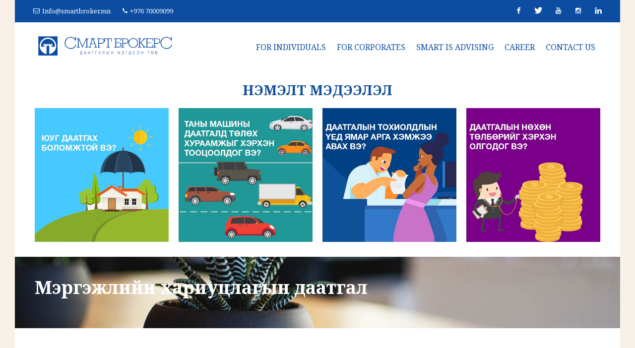

--- FILE ---
content_type: text/html; charset=utf-8
request_url: http://en.smartbroker.mn/professional-liabilities-insurance
body_size: 19665
content:



<!DOCTYPE html>
<html dir="ltr">
  <head>
    <!--  -->
    <meta http-equiv="Content-Type" content="text/html; charset=utf-8" />
    <meta name="title" content="Professional liabilities insurance " />
    <title>Professional liabilities insurance </title>
    
    <meta name="author" content="Greensoft - Naranchuluun">
    <meta http-equiv="Cache-control" content="public">
    <link rel="shortcut icon" href="https://cdn.greensoft.mn/uploads/site/804/site_config/favicon/c623b6169efd9449e600de760a392f9c7f58830c.png">
    <link rel="alternate" type="application/rss+xml" title="Smartbroker / english" href="http://en.smartbroker.mn/feed">
        <meta name="viewport" content="width=device-width, initial-scale=1">
    <link rel="stylesheet" href="https://cdn2.greensoft.mn/themes/c4.5/themestyles.css?v=2020122601">
        
    <script type="text/javascript" src="https://cdn2.greensoft.mn/themes/c4.5/js/jquery.js?v=2020122601"></script>
    <style>
			/* config_fonts_main */
					body,p,div,a,table,th,td,span,li,input,form,strong,b,u,section,div,#top-search form input{
		font-family: 'Times New Roman', Times, serif !important;
		}
  	    /* config_fonts_title */
				
		#content .heading-block h1,#content .heading-block h2,#content .heading-block h3,#content .heading-block h4,#content .heading-block h5,#content .heading-block h6, #content .slider-caption h1, #content .slider-caption h2, #footer h1,#footer h2,#footer h3,#footer h4,#footer h5,#footer h6{
		font-family: 'Times New Roman', Times, serif !important;
		}	
  </style>    <link rel="stylesheet" href="https://cdn2.greensoft.mn/themes/c4.5/css/colors.php?color=0048FF" type="text/css"><script type="text/javascript" src="/analytics.php?site_id=804&v=2"></script><meta name="robots" content="index, follow" /><style>
 
	@media (min-width: 1200px){
				#wrapper {
		  width: px!important;
		}
				.container{
			width: px!important;
		}
	}

@media (min-width: 768px){
	.row{
	  margin-left: px;
	  margin-right: px;
	}
	.col-lg-1, .col-lg-10, .col-lg-11, .col-lg-12, .col-lg-2, .col-lg-3, .col-lg-4, .col-lg-5, .col-lg-6, .col-lg-7, .col-lg-8, .col-lg-9, .col-md-1, .col-md-10, .col-md-11, .col-md-12, .col-md-2, .col-md-3, .col-md-4, .col-md-5, .col-md-6, .col-md-7, .col-md-8, .col-md-9, .col-sm-1, .col-sm-10, .col-sm-11, .col-sm-12, .col-sm-2, .col-sm-3, .col-sm-4, .col-sm-5, .col-sm-6, .col-sm-7, .col-sm-8, .col-sm-9, .col-xs-1, .col-xs-10, .col-xs-11, .col-xs-12, .col-xs-2, .col-xs-3, .col-xs-4, .col-xs-5, .col-xs-6, .col-xs-7, .col-xs-8, .col-xs-9 {
	  padding-left: px;
		padding-right: px;
	}
}
@media (max-width: 479px){
	#header.full-header .container, .container, .container-fullwidth {
    width: px!important;
    padding-left: px;
		padding-right: px;
	}
}
@media (max-width: 768px){
	.row{
	  margin-left: px;
	  margin-right: px;
	}
	.col-lg-1, .col-lg-10, .col-lg-11, .col-lg-12, .col-lg-2, .col-lg-3, .col-lg-4, .col-lg-5, .col-lg-6, .col-lg-7, .col-lg-8, .col-lg-9, .col-md-1, .col-md-10, .col-md-11, .col-md-12, .col-md-2, .col-md-3, .col-md-4, .col-md-5, .col-md-6, .col-md-7, .col-md-8, .col-md-9, .col-sm-1, .col-sm-10, .col-sm-11, .col-sm-12, .col-sm-2, .col-sm-3, .col-sm-4, .col-sm-5, .col-sm-6, .col-sm-7, .col-sm-8, .col-sm-9, .col-xs-1, .col-xs-10, .col-xs-11, .col-xs-12, .col-xs-2, .col-xs-3, .col-xs-4, .col-xs-5, .col-xs-6, .col-xs-7, .col-xs-8, .col-xs-9 {
	  padding-left: px;
		padding-right: px;
	}
  .col_five_sixth, .col_four_fifth, .col_full, .col_half, .col_one_fifth, .col_one_fourth, .col_one_sixth, .col_one_third, .col_three_fifth, .col_three_fourth, .col_two_fifth, .col_two_third, .postcontent, .postcontent.bothsidebar, .sidebar {
    width: 100%;
    margin-right: 0;
    float: none;
    margin-bottom: 15px!important;
	}
}

#call-helper.call-button a.call-now, #call-to-form{
color:#0C4DA1!important;
background-color:#0C4DA1!important;
font-size: px!important;
}
.brand-text-color{
color: #0048FF!important;
}
.brand-background-color{
background-color: #0048FF!important;
}
.brand-border-color{
border-color: #0048FF!important;	
}
body{
background-color:	#F7F1E9;
background-image: url('');
background-repeat: no-repeat;
background-position: center center;
background-size: cover;
}

#top-bar{
z-index:1; 
background-color: rgba(255,255,255,1);
}
#top-bar #top-social li a, #top-bar .top-links li a{
color: #FFFFFF;
font-weight: 400; 
}
@media (max-width: 768px){
	#top-bar{
	display: none;	
	}
	#top-bar .container-fluid, #header-wrap .container-fluid{
	padding-right: 10px;
	padding-left: 10px;
	}
	#header.header10{
	transition: all .3s ease-in-out;
	}
	#header.header10.sticky-header {
  position: fixed;
  top: 0;
  width: 100%;
  line-height: 60px;
  height: 60px;
  z-index: 99;
	}
	#header.header10.sticky-header #logo img{
	height: 40px!important;
	margin-top: 10px!important;
	}
	#header.sticky-header:not(.static-sticky) #side-panel-trigger, #header.sticky-header:not(.static-sticky) #top-cart, #header.sticky-header:not(.static-sticky) #top-search{
	margin-top: 0!important;
	margin-bottom: 0!important;
	}
	.standard-cart-page .quantity .qty {
	width: 30px;
	height: 24px;
	line-height: 24px;
	border-left: 0px solid #ddd;
	border-right: 0px solid #ddd;
	background-color: transparent;
	}
	.standard-cart-page .quantity .minus, .standard-cart-page .quantity .plus {
	width: 24px;
	height: 24px;
	line-height: 24px;
	border-radius: 5px;
	background-color: #f2f2f2;
	font-size: 18px;
	}
	#header #side-panel-trigger {
  margin: 0;
	}
	#side-panel-trigger a{
  display: block;
  width: 60px;
  height: 60px;
  font-size: 26px;
  line-height: 60px;
  margin-top: 0;
	}
	#side-panel-trigger {
  right: 0px!important;
	}
	#header #top-cart, #header #side-panel-trigger{
	display: block;
	margin: 0;
	}
	#header #top-cart{
	right: 50px;
	}
	#header #side-panel-trigger{
	right: 0px;
	}
	#top-cart>a>span{
	top: 14px;
	right: 10px;
	font-size: 8px;
	}
	#top-cart > a, #side-panel-trigger > a{
	width: 50px;
	height: 60px;
	line-height: 60px;
	font-size: 24px;
	}
}

@media(min-width: 768px){
	#top-bar{
	position: unset;
	}
	#top-bar .container-fluid, #header-wrap .container-fluid{
	padding-right: 15px;
	padding-left: 15px;
	}
	#top-bar, #top-bar .top-links ul li, #top-social li, #top-social li .ts-icon, #top-social li .ts-text, #top-social li a{
	height: px;
	line-height: px;
	/*overflow: hidden;*/
	}
	#top-bar .top-links ul ul {
  top: px;
	}
	.heading-block {
	margin-bottom: 20px;
	}
	
		#logo{
	margin-right: 15px;
	margin-left: 0px;
	}
	.header_logo_right #logo{
	float: right!important;
	margin-right: 0px;
	margin-left: 15px;
	}
	.header_logo_right #primary-menu{
	float: left!important;
	}
	.header_menu_bottom.header_logo_right #logo, .header_menu_top.header_logo_right #logo{
	float: left!important;
	margin-right: 15px;
	margin-left: 0px;
	}
	.header_menu_bottom.header_logo_right #primary-menu{
	float: left!important;
	}
	#header.header_menu_bottom>.container-fluid, #header.header_menu_top>.container-fluid{
	padding-right: 15px;
	padding-left: 15px;
	}
	#header.header_menu_bottom #header-wrap, #header.header_menu_top #header-wrap{
	height: 42px;
	line-height: 42px;	
	}
	#header.header_menu_bottom #primary-menu>ul>li>a, #header.header_menu_bottom.sticky-header:not(.static-sticky) #primary-menu>ul>li>a, #header.header_menu_top #primary-menu>ul>li>a, #header.header_menu_top.sticky-header:not(.static-sticky) #primary-menu>ul>li>a{
	line-height: 42px;
	}
	#header.header_menu_bottom #side-panel-trigger, #header.header_menu_bottom #top-account, #header.header_menu_bottom #top-cart, #header.header_menu_bottom #top-over-menu, #header.header_menu_bottom #top-search, #header.header_menu_bottom.sticky-header:not(.static-sticky) #side-panel-trigger, #header.header_menu_bottom.sticky-header:not(.static-sticky) #top-account, #header.header_menu_bottom.sticky-header:not(.static-sticky) #top-cart, #header.header_menu_bottom.sticky-header:not(.static-sticky) #top-search, #header.header_menu_top #side-panel-trigger, #header.header_menu_top #top-account, #header.header_menu_top #top-cart, #header.header_menu_top #top-over-menu, #header.header_menu_top #top-search, #header.header_menu_top.sticky-header:not(.static-sticky) #side-panel-trigger, #header.header_menu_top.sticky-header:not(.static-sticky) #top-account, #header.header_menu_top.sticky-header:not(.static-sticky) #top-cart, #header.header_menu_top.sticky-header:not(.static-sticky) #top-search{
	height: 42px;
	}
	.header_menu_bottom #side-panel-trigger > a, .header_menu_bottom #top-account > a, .header_menu_bottom #top-cart > a, .header_menu_bottom #top-over-menu > a,.header_menu_bottom  #top-search > a, #header.header_menu_bottom.sticky-header:not(.static-sticky) #side-panel-trigger > a, #header.header_menu_bottom.sticky-header:not(.static-sticky) #top-account > a, #header.header_menu_bottom.sticky-header:not(.static-sticky) #top-cart > a,#header.header_menu_bottom.sticky-header:not(.static-sticky) #top-search > a, .header_menu_top #side-panel-trigger > a, .header_menu_top #top-account > a, .header_menu_top #top-cart > a, .header_menu_top #top-over-menu > a,.header_menu_top  #top-search > a, #header.header_menu_top.sticky-header:not(.static-sticky) #side-panel-trigger > a, #header.header_menu_top.sticky-header:not(.static-sticky) #top-account > a, #header.header_menu_top.sticky-header:not(.static-sticky) #top-cart > a,#header.header_menu_top.sticky-header:not(.static-sticky) #top-search > a{
	line-height: 42px;
	height: 42px;
	}
	/* start header_menu_bottom */
	.search-form-section form{
	margin-bottom: 0;
	}
	.search-form-section form input, .search-form-section .input-group .form-control, .search-form-section .input-group-btn{
	display: inherit;
	height: 35px;
	box-shadow: none;
	}
	.shopping-buttons{
	display: table;
	width: 100%;
	}
	.shopping-buttons .shopping-action-btns{
	position: relative;
	display: table-cell;
	padding: 0 15px;
	}
	.shopping-buttons .shopping-action-btns .btn-icon img{
	height: 28px;
	}
	.shopping-action-btns .shop-item-box{
	display: inline-block;
	text-align: left;
	}
	.shopping-action-btns .btn-text{
	display: block;
	position: absolute;
	top: 6px;
	white-space: nowrap;
	}
	.shopping-action-btns .shop-item-box .extra{
	display: block;
	position: absolute;
	top: -7px;
	font-size: 10px;
	color: #999;
	white-space: nowrap;
	}
	.shop-call-btn{
	width: 40%;
	text-align: center;
	}
	.shop-login-btn{
	width: 30%;
	text-align: left;
	}
	.shop-add-to-card-btn{
	width: 20%;
	text-align: left;
	}
	.cart-item-count{
	background-color: #333;
	color: #fff;
	padding: 1px 4px;
	border-radius: 3px;
	}
	.input-group.shop-search{
	display: inline-flex;
	width: 90%;
	}
	.header-row{
	display: table;
	margin: 0;
	padding: 0;
	width: 100%;
	}
	.header-row .header-col{
	display: table-cell;
	vertical-align: middle;
	}
	.hdc-1{
	width: 20%; 
	}
	.hdc-2{
	width: 35%;	
	}
	.hdc-3{
	width: 45%;
	}
	.quantity .qty {
	width: 40px;
	height: 36px;
	line-height: 36px;
	border-left: 0px solid #ddd;
	border-right: 0px solid #ddd;
	background-color: transparent;
	}
	.quantity .minus, .quantity .plus {
	width: 36px;
	height: 36px;
	line-height: 36px;
	border-radius: 5px;
	background-color: #f2f2f2;
	font-size: 18px;
	}
	#header.sticky-header #header-main-section{
	position: fixed;
	top:0;
	width: 100%;
	z-index: 200;
	box-shadow: 0 4px 8px -4px rgba(0,0,0,.1);
	}
	#header.sticky-header.header_menu_bottom #header-wrap.nav-down, #header.sticky-header.header_menu_top #header-wrap.nav-down{
	top: px;
	box-shadow: 0 4px 8px -4px rgba(0,0,0,.1);
	transition: top 0.5s ease-in-out;
	}
	#header.sticky-header.header_menu_bottom #header-wrap.nav-up, #header.sticky-header.header_menu_top #header-wrap.nav-up{
	top: 0px!important;
	}
	#primary-menu > ul > li > a, #primary-menu > .container > ul > li > a, #top-account a, #top-cart>a, #top-search a{
				}
	/* end header_menu_bottom */
}



#header, #header.semi-transparent, #header.sticky-header #header-main-section{
background-color: rgba(12,77,161,0)!important;
background-image: url('');
background-size: cover; 
background-position: left top;
background-repeat: no-repeat;
}
#header #header-wrap{
background-color: transparent;
}
#header .header-overlay{
z-index:0;position:absolute;width:100%;height:100%;top:0;left:0;
background-image:linear-gradient(to right, rgba(12,77,161,0) 20%, rgba(12,77,161,0) 80%);
}

#header #header-wrap, #header.sticky-header #header-wrap, header#header.bg-dark #header-wrap, #header.transparent-header.small-header.bg-dark #header-wrap{
background-color: #FFFFFF!important;;
}

#primary-menu > ul > li > a, #primary-menu > .container > ul > li > a, #top-account a, #top-cart>a, #top-search a{
color: #0C4DA1;
}
#primary-menu > ul > li > a:hover, #primary-menu ul > li.sfHover > a, #primary-menu > .container > ul > li > a:hover {
color: #FFFFFF !important;
background-color: #0C4DA1;
}
.dark #primary-menu:not(.not-dark) ul ul, .dark #primary-menu:not(.not-dark) ul li .mega-menu-content, #primary-menu.dark ul ul, #primary-menu.dark ul li .mega-menu-content{
background-color: #FFFFFF;
}
#primary-menu ul ul:not(.mega-menu-column){
background-color: #FFFFFF;
border-color: #FFFFFF;
border: 0 !important;
border-color: #AAAAAA !important;
} 
#primary-menu ul ul:not(.mega-menu-column) ul{
top: 0px!important;
}

#primary-menu ul ul > li > a, header#header.bg-dark #primary-menu ul ul li>a{
color: #0C4DA1 !important;
}
#primary-menu ul ul > li > a:hover{
color: #FFFFFF !important;
background-color: #0C4DA1;
}
#primary-menu ul ul > li.sfHover > a{
color: #FFFFFF !important;
background-color: #0C4DA1;
}
@media (max-width: 768px){
	header#header.responsive-sticky-header #header-wrap {
  background-color: #FFFFFF !important;
  border: 0 !important;
	}
}
#primary-menu .mega-menu-content{
background-color: #FFFFFF!important;
border-color: #AAAAAA !important;
}
#primary-menu ul > li.mega-menu.sub-menu.sfHover > a{
color: #FFFFFF !important;
background-color: #0C4DA1;	
}
#primary-menu ul li .mega-menu-content.style-2 ul.mega-menu-column{
border-color: #AAAAAA !important;
}
#primary-menu ul li .mega-menu-content.style-2 ul.mega-menu-column>li.mega-menu-title>a{
color: #0C4DA1;
}
#primary-menu ul li .mega-menu-content.style-2 ul.mega-menu-column:hover{
background-color: #0C4DA1!important;
} 
#primary-menu ul li .mega-menu-content.style-2 ul.mega-menu-column:hover>li.mega-menu-title>a{
color: #FFFFFF !important;
}


#header:not(.sticky-header) #primary-menu>ul>li>a{
	padding-top: ;
	padding-right: ;
	padding-bottom: ;
	padding-left: ;
}
#header:not(.sticky-header) #primary-menu>ul>li{
	padding-top: ;
	padding-bottom: ;
}
#header.sticky-header #primary-menu>ul>li>a{
	padding-right: ;
	padding-left: ;
}
#side-panel{
	background-color: #FFFFFF;
}
#side-panel a{
	color: !important;
}
#page-title{
	clear: both;
}

#footer{
background-color: rgba(12,77,161,0);
background-image: url('');
background-size: cover; 
background-position: left top;
background-repeat: no-repeat;
color: #0C4DA1 !important;
}
#footer>.block-overlay{
background-image:linear-gradient(to right, rgba(12,77,161,0) 20%, rgba(12,77,161,0) 80%);
}
#footer a{
color: #FFFFFF;
}
#footer a:hover{
color: #FFFFFF;
}
#footer h3, #footer h4, #footer h5, #footer h6{
color: #0C4DA1;
}
#footer a.social-icon, #footer.dark .social-icon.si-borderless{
color: #FFFFFF !important;
}
#footer #copyrights{
background-color:rgba(255,255,255,0);
}
#footer #copyrights, #footer #copyrights a, #footer #copyrights a:hover{
color: #FCFCFC !important;
}
#footer .copyrights-stamp, #footer .copyrights-stamp .our-stamp, #footer .copyrights-stamp a, #footer .copyrights-stamp a:hover{
color: #FCFCFC !important;
}

[class^=block-subscription_] .btn.btn-success.btn-custom-subscribe, #comments .comment-form .btn.btn-comment, .btn-success{
	border-radius: 20px;
	background-color: #0048FF !important;
	border-color: #0048FF !important;
	text-shadow: none!important;
	transition: all .2s ease-in-out;
}
[class^=block-subscription_] .btn.btn-success.btn-custom-subscribe:hover, #comments .comment-form .btn.btn-comment:hover, .btn-success:hover{
	border-radius: 20px;
	background-color:#003CD4 !important;
	border-color: #0048FF;
	text-shadow: none;
	transition: all .2s ease-in-out;
}

/* core css дээр байх */
.si-tripadvisor .fab.fa-tripadvisor{
line-height: 30px; 
}
.social-icon.si-small.si-tripadvisor i{
line-height: 30px;
}
.si-tripadvisor:hover{
background-color: #00AF87;  
}
/* end core дээр байх */

.table.table-cell-middle>tbody>tr>td, .table.table-cell-middle>tbody>tr>th, .table.table-cell-middle>tfoot>tr>td, .table.table-cell-middle>tfoot>tr>th, .table.table-cell-middle>thead>tr>td, .table.table-cell-middle>thead>tr>th {
    vertical-align: middle;
}
.product-imgs{
	position: relative;
}
.product-currency-left{
	display: none;
}
/* news load tracker */
.progress-container {
width: 100%;
height: 3px;
background: #eee;
display: none;
}
.progress-bar {
height: 3px;
width: 0%;
}
@media (min-width: 768px){
	.progress-container.sticky{
	display: block;
	position: fixed;
	top:0px;
	/*px; */
	left: 0;
	height: 3px; 
	z-index: 999999;
	}
}
@media (max-width: 768px){
	.progress-container.sticky{
	display: block;
	position: fixed;
	top:0px;
	left: 0;
	height: 3px; 
	z-index: 999999;
	}
}
/* end news load tracker */

.alert-container{
	display: inline-block;
	position: absolute;
	top: 30px;
	right: 30px;
	z-index: 99999;
}

@media(min-width: 768px){
  .profile-box{
  padding: 20px;
  background-color: #fff;
  -webkit-box-shadow: 0 4px 25px 0 rgba(0,0,0,.1);
  box-shadow: 0 4px 25px 0 rgba(0,0,0,.1);
  border-radius: 0 0 15px 15px;
  }
} 
@media(max-width: 768px){
  .profile-box{
  padding: 10px;
  background-color: #fff;
  -webkit-box-shadow: 0 4px 25px 0 rgba(0,0,0,.1);
  box-shadow: 0 4px 25px 0 rgba(0,0,0,.1);
  border-radius: 0 0 15px 15px;
  margin-bottom: 15px;
  }
}
.tt{
  font-size: 10px;
  font-weight: 700;
  text-transform: uppercase;
  color: #999;
  padding-bottom: 15px;
}

.btn-modal-box button.close{
	position: absolute;
	right: -15px;
}

.fb_iframe_widget{
	display: block!important;
}
#post-show-page .fb-like{
	margin-bottom: 5px;
}
#post-show-page .fb-save{
	margin-bottom: 5px;
}
#post-show-page .breadcrumb .eta, #post-show-page .breadcrumb .read-time-text, #post-show-page .breadcrumb .read-count-text {
	font-style: normal;
}
.standart_loginpage #content .content-wrap {
  position: relative;
  padding: 0!important;
}

#body-lockscreen{
	display: none;
	position: fixed;
	top: 0;
	left: 0;
	height: 100%;
	width: 100%;
	background-color: rgba(0,0,0,0.6);
	z-index: 999;
	text-align: center;
}
.llooggiinn{
	position: relative;
	padding: 0 15px;
}
.header-profile-menu ul{
	list-style: none;
	padding:0;
	margin:0;
}
.header-profile-menu ul li{
	height: 28px;
	line-height: 28px;
	padding: 0;
	margin: 0;
}

.author-box {
	margin: 30px 0; 
	border: 1px solid #ccc; 
	padding: 25px;
}
.author-box .author-img { 
	margin-top: -2px; 
	width: 64px; 
	border-radius: 50%; 
	float: left; 
	margin-right: 16px;
}
.author-box.vertical .author-img { 
	margin-bottom: 16px;
}
.author-box .author-socials a{
	display: inline-block;
	padding: 3px 5px; 
	background: #eee;
	margin-right: 3px;
	margin-bottom: 6px;
}
.author-box .author-details-box{
	display: inline-block;
}


@media(min-width: 768px){
	.leckscreen-info{
		margin-top: 20%;
		color: #fff;
	}
	.llooggiinn .header-profile-menu{
		display: none;
	}
	.llooggiinn:hover{
		display: block!important;
		box-shadow: 1px 1px 10px 5px rgba(0,0,0,0.04);
	}
	.llooggiinn:hover .header-profile-menu{
		display: block!important;
	}
	.header-profile-menu{
		position: absolute;
		width: 200px;
		top:100px;
		left:0;
		z-index: 999;
		background-color: #fff;
		padding: 15px;
		box-shadow: 0px 10px 10px 1px rgba(0,0,0,0.1);
	}
}
@media(max-width: 768px){
	.header-profille-menu{
		display: none;
	}
	.leckscreen-info{
		margin-top: 40%;
		color: #fff;
	}
}
.shop-search .search-input{
	border-right: 0;
}

@media only screen and (-webkit-min-device-pixel-ratio: 2) and (max-width: 991px), only screen and (max-width: 991px) and (min-resolution: 192dpi), only screen and (max-width: 991px) and (min-resolution: 2dppx){
    #logo a.standard-logo {
        display: block;
    }
    header#header #logo {
        height: 50px!important;
    }
}
@media only screen and (-webkit-min-device-pixel-ratio: 2) and (max-width: 991px), not all, not all, not all, only screen and (max-width: 991px) and (min-resolution: 192dpi), only screen and (max-width: 991px) and (min-resolution: 2dppx){
    #logo a.retina-logo {
        display: none;
    }
}
@media (min-width: 768px){
	#top-search.mobile-search-menu {
	    display: none;
	}
}
@media (max-width: 768px){
	#top-search.mobile-search-menu {
	    display: block;
	}
	#top-search.mobile-search-menu a {
		position: absolute;
    top: 0;
    left: auto;
    right: 122px;
    font-size: 24px;
    line-height: 60px;
    margin: 0;
    -webkit-transition: margin .4s ease;
    -o-transition: margin .4s ease;
    transition: margin .4s ease;
	}
	.responsive-sticky-header:not(.static-sticky) #top-search.mobile-search-menu a {
    margin: 0; 
	}
	.top-search-open #top-search.mobile-search-menu .icon-line-search{
		display: none;
	}
	.responsive-sticky-header:not(.static-sticky) #top-search form {
    height: 50px!important;
	}
	#top-search.mobile-search-menu form {
    height: 50px!important;
    background: #fff;
    margin: 5px;
    opacity: 0;
    z-index: 1;
    position: absolute;
    width: 78%!important;
	}
	#top-search a i.icon-line-cross {
    position: absolute;
    top: 0;
    left: 0;
    -webkit-transition: opacity .3s ease;
    -o-transition: opacity .3s ease;
    transition: opacity .3s ease;
	}
	body.top-search-open #top-search a i.icon-line-cross {
    opacity: 1;
    z-index: 11;
    font-size: 16px;
    color:#ccc;
	}
	#top-search.mobile-search-menu form input{
		font-size: 14px;
    padding: 10px 10px 10px 0;
    letter-spacing: 0;
	}
}



/* header */

@media(min-width: 768px){
	#header.header10.header_logo_center.header_menu_bottom #primary-menu{
	float: none;
	max-width: none;
	text-align: center!important;
	}
	#header.header10.header_logo_center.header_menu_bottom{
	height: px;	
	}
	#header.header10.header_logo_center.header_menu_bottom #primary-menu>ul{
	display: inline-block!important;
	float: none;
	width: auto;
	}
	#header.header10.header_logo_center.header_menu_bottom:not(.static-sticky) #header-wrap{
	height: 42px;	
	}
	#header.header10.header_logo_center.header_menu_bottom:not(.static-sticky) .header-row .hdc-1{
	width: 30%;
	}
	#header.header10.header_logo_center.header_menu_bottom:not(.static-sticky) .header-row .hdc-2,#header.header10.header_logo_center.header_menu_bottom:not(.static-sticky) .header-row .hdc-3{
	width: 35%;
	}
	#header.header10.header_logo_center.header_menu_bottom:not(.static-sticky) .header-row .hdc-1.logo-section #logo{
	float: none;	
	text-align: center;
	text-align: -webkit-center;
	margin-right:0;
	}
	
}

@media(max-width: 768px){

}</style>


        <meta name="description" content="" />
    
    
        <meta property="og:type" content="article">
<meta property="og:title" content="Professional liabilities insurance ">
<meta property="og:image" content="http://en.smartbroker.mn">
<meta property="og:url" content="http://en.smartbroker.mn/professional-liabilities-insurance">
<meta property="og:description" content="">
<meta property="og:site_name" content="greensoft.mn">

<meta name="twitter:card" content="summary_large_image">
<meta name="twitter:site" content="@greensoftmn">
<meta name="twitter:creator" content="@greensoftmn">
<meta name="twitter:title" content="Professional liabilities insurance ">
<meta name="twitter:description" content="">
<meta name="twitter:image:src" content="http://en.smartbroker.mn">

<script type="text/javascript" src="https://analytic.greensoft.mn/analytic/804/20986/1"></script>
        
    <link rel="stylesheet" href="/themes/c4.5/css/colors.php?color=0c4da1" type="text/css">
<!--Start of Tawk.to Script-->
<script type="text/javascript">
var Tawk_API=Tawk_API||{}, Tawk_LoadStart=new Date();
(function(){
var s1=document.createElement("script"),s0=document.getElementsByTagName("script")[0];
s1.async=true;
s1.src='https://embed.tawk.to/5b21eb73b27d644c23c2738c/default';
s1.charset='UTF-8';
s1.setAttribute('crossorigin','*');
s0.parentNode.insertBefore(s1,s0);
})();
</script>
<!--End of Tawk.to Script-->

<!-- Global site tag (gtag.js) - Google Analytics -->
<script async src="https://www.googletagmanager.com/gtag/js?id=UA-114689375-39"></script>
<script>
  window.dataLayer = window.dataLayer || [];
  function gtag(){dataLayer.push(arguments);}
  gtag('js', new Date());

  gtag('config', 'UA-114689375-39');
</script>
    <style>
    @import url('https://fonts.googleapis.com/css?family=Noto+Serif:400,700&display=swap&subset=cyrillic');
body, p, div, a, table, th, td, span, li, input, form, strong, b, u, section, div, #top-search form input {
   font-family: 'Noto Serif', serif !important;
}
#content .heading-block h1, #content .heading-block h2, #content .heading-block h3, #content .heading-block h4, #content .heading-block h5, #content .heading-block h6, #content .slider-caption h1, #content .slider-caption h2, #footer h1, #footer h2, #footer h3, #footer h4, #footer h5, #footer h6 {
  font-family: 'Noto Serif', serif !important;
}
#shop .product {
    height: 340px;
    overflow: hidden;
}
a {

    color: #0048FF;
}

#page-title {
 
    background-color: #F7F1E9;
}

p {
    margin-bottom: 10px;
    
}
#primary-menu ul li>a {
 
    padding: 39px 10px;
}

#wrapper {
 
    box-shadow: none;
}

table p {
    margin-bottom:0px;
    
}
.block-icon_box .feature-box .detail h3 a {
      font-weight: normal;
          color: #666;
          font-size:12px;
}
.block-icon_box .feature-box .detail {
    height: 42px;
    overflow: hidden;
}
.btn-custom-subscribe {
        background: #0C4DA1;
    width: 100%;
}

#top-social li {
    border-left: none;
}

#shop .product .product-title h3 {
    height: 60px;
    overflow: hidden;
}
nav.list-pagination{
display: inline-block;
text-align: center;
}
.entry-image {
margin-bottom: 20px;
}
.feature-box .fbox-icon i, .feature-box .fbox-icon img {
    background-color: #1abc9c;
}
.top-links li>a {
    color: #fff;
}
#top-bar {
    background-color: #0c4da1;
}

#top-social li a {

    color: #fff
}
#primary-menu ul li>a {

    font-weight: 400;
    font-size: 16px;
    letter-spacing: 0px;

}

#comments{
                      background-color: #f8f8f8;
                      margin-bottom: 50px;
                      padding-bottom: 30px;
                    }
                    #comments .comment-form .form-control{
                      margin-bottom: 15px;
                      border-radius: 5px;
                      padding: 12px;
                      height: 48px;
                      font-size: 16px;
                      border-color: #eee;
                    }
                    #comments .comment-form textarea.form-control{
                      height: 120px;
                    }
                    #comments .comment-form .btn.btn-comment{
                        display: inline-block;
                        position: relative;
                        cursor: pointer;
                        outline: 0;
                        white-space: nowrap;
                        margin: 5px;
                        padding: 0 22px;
                        font-size: 14px;
                        height: 40px;
                        line-height: 40px;
                        background-color: #5cb85c;
                        color: #FFF;
                        font-weight: 600;
                        text-transform: uppercase;
                        letter-spacing: 1px;
                        border: none;
                        text-shadow: 1px 1px 1px rgba(0,0,0,.2);
                        border-radius: 20px;
                    }
                    #comments .comment-list .comment-item{
                    border-left: 3px solid #ccc;
                    position: relative;
                    }
                    #comments .comment-list .comment-item:before{
                        position: absolute;
                        font-family: FontAwesome;
                        content: "\F10C";
                        background: #f8f8f8;
                        font-size: 14px;
                        line-height: 14px;
                        top: 2px;
                        left: -8px;
                        color: #5cb85c;
                    }
                    #comments .comment-list .comment-item:last-child{
                        border-color: transparent;
                    }
                    #comments .panel {
                      margin-bottom: 0px;
                      background-color: transparent;
                      border: 0;
                      border-radius: 0px;
                      -webkit-box-shadow: none;
                      box-shadow: none;
                      text-align: left;
                    }
                    #comments .panel-heading {
                        padding: 0px 15px;
                        border-bottom: 0px solid transparent;
                        border-top-right-radius: 0px;
                        border-top-left-radius: 0px;
                    }
                    #comments .panel-default>.panel-heading {
                        background-color: transparent;
                        border-color: transparent;
                    }
                    #comments .comment-list small{
                      color: #999;
                    }
                        </style>
  </head>
  
    <body class="no-transition side-push-panel standart_pageshow page-view-20986">
     
    <div id="body-lockscreen" style="display: none;">
      <div class="leckscreen-info">
        <img src="https://cdn2.greensoft.mn/themes/c4.5/images/loaderr.gif" style="width: 24px; height: 24px;">
        <div class="">Түр хүлээнэ үү</div>
      </div>
    </div>
    <div class="body-overlay"></div>

    <div id="fb-root"></div>


    <script>
      window.fbAsyncInit = function() {
        FB.init({
          xfbml            : true,
          version          : 'v8.0'
        });
      };

      (function(d, s, id) {
      var js, fjs = d.getElementsByTagName(s)[0];
      if (d.getElementById(id)) return;
      js = d.createElement(s); js.id = id;
      js.src = 'https://connect.facebook.net/en_US/sdk/xfbml.customerchat.js';
      fjs.parentNode.insertBefore(js, fjs);
    }(document, 'script', 'facebook-jssdk'));</script>

    <script async defer crossorigin="anonymous" src="https://connect.facebook.net/en_US/sdk.js#xfbml=1&version=v8.0&autoLogAppEvents=1" nonce="p6CUoskS"></script>
    
    <!-- <script>(function(d, s, id) {
            var js, fjs = d.getElementsByTagName(s)[0];
            if (d.getElementById(id)) return;
            js = d.createElement(s); js.id = id;
            js.src = 'https://connect.facebook.net/en_US/sdk.js#xfbml=1&version=v3.2&appId=411543619388288&autoLogAppEvents=1';
            fjs.parentNode.insertBefore(js, fjs);
        }(document, 'script', 'facebook-jssdk'));</script>

    <script async defer crossorigin="anonymous" src="https://connect.facebook.net/en_US/sdk.js#xfbml=1&version=v6.0&appId=411543619388288&autoLogAppEvents=1"></script>     -->

 

      
    
    <div id="wrapper" class="clearfix">
                            <div id="top-bar" class="hidden-xs">
    <div class="container clearfix">
        <div class="row">
            <div class="col-md-12">
                <div class="row">
                     
		<div class="top-column nobottommargin">
		<div class="top-links">
			<ul>
				<li><a href="mailto:Info@smartbroker.mn" rel="nofollow"><i class="icon-envelope2"></i> Info@smartbroker.mn</a></li>
				<li><a href="tel:+976 70009099" rel="nofollow"><i class="icon-call"></i> +976 70009099</a></li>
			</ul>
		</div>
	</div>
		
			<div class="top-column fright">
		<div id="top-social">
			<ul>
								<li><a href="https://www.facebook.com/smartbroker.mn/" target="_blank" class="si-facebook"><span class="ts-icon"><i class="icon-facebook"></i></span><span class="ts-text">Facebook</span></a></li>
							  				<li><a href="https://twitter.com/llc_broker" target="_blank" class="si-twitter"><span class="ts-icon"><i class="icon-twitter"></i></span><span class="ts-text">Twitter</span></a></li>
							  				<li><a href="#" target="_blank" class="si-youtube"><span class="ts-icon"><i class="icon-youtube"></i></span><span class="ts-text">Youtube</span></a></li>
							  				<li><a href="#" target="_blank" class="si-instagram"><span class="ts-icon"><i class="icon-instagram2"></i></span><span class="ts-text">Instagram</span></a></li>
												<li><a href="https://www.linkedin.com/in/smart-brokers-llc-smart-brokers-llc-728751175/" target="_blank" class="si-linkedin"><span class="ts-icon"><i class="icon-linkedin"></i></span><span class="ts-text">Linkedin</span></a></li>
																			</ul>
		</div>
	</div>
	                </div>
            </div>
        </div>
    </div>
    <div class="clearfix"></div>
</div>    
  <style>
ul.mobile-languages{
list-style: none;
text-align: center;
margin: 10px 15px;
}
ul.mobile-languages li, ul.mobile-user-action li, ul.mobile-socials li{
display: inline-block;
}
ul.mobile-languages li a{
color: #333;
padding: 5px;
border: 1px solid rgba(255,255,255,0.2);;
background-color: rgba(255,255,255,0.3);
border-radius: 15px;
}
ul.mobile-user-action{
list-style: none;
text-align: center;
margin: 25px 15px;
}
ul.mobile-user-action li a{
color: #333;
background-color: rgba(255,255,255,0.3);
padding: 15px 20px;
line-height: 20px;
border-radius: 25px;
border: 1px solid rgba(255,255,255,0.2);
}
ul.mobile-user-action li a>i.fa-user-circle{
position: relative;
}
ul.mobile-user-action li a>i.fa-user-circle:before{
position: absolute;
top: -15px;
left: 0;
}
ul.mobile-socials{
list-style: none;
text-align: center;
margin: 25px 15px;
}
ul.mobile-socials .ts-text{
display: none;
}
ul.mobile-socials li a{
display: block;
color: #333;
background-color: rgba(255,255,255,0.3);
line-height: 32px;
width: 32px;
height: 32px;
text-align: center;
border-radius: 5px;
}
ul.mobile-socials li a:hover{
color: #fff;
}
ul.mobile-contacts{
list-style: none;
text-align: center;
margin: 25px 29px;
}
ul.mobile-contacts li a{
display: block;
color: #333;
background-color: rgba(255,255,255,0.2);
padding: 4px 20px;
line-height: 20px;
border-radius: 15px;
border: 1px solid rgba(255,255,255,0.1);
margin: 0 auto 10px auto;
}

#side-card-panel{
  position: fixed;
  top: 0;
  right: -300px;
  z-index: 399;
  width: 300px;
  height: 100%;
  background-color: #f5f5f5;
  overflow: hidden;
  -webkit-backface-visibility: hidden;
}
.user-logout-link .user-actions-menu{
  display: block!important;
  margin-left: 0;
  margin-top: 30px;
}
ul.mobile-user-action .user-actions-menu li a {
  color: #333;
  background-color: rgba(255,255,255,0.3);
  padding: 8px 10px;
  line-height: 20px;
  border-radius: 25px;
  border: 1px solid rgba(255,255,255,0.2);
}
</style>
<div id="side-panel" class="mobile-menu">
  <div id="side-panel-trigger-close" class="side-panel-trigger"><a href="#"><i class="icon-line-cross"></i></a></div>
  <div class="side-panel-wrap">
    <div class="widget quick-contact-widget clearfix side-custom-nav">
			<ul class="mobile-user-action">
    		    	</ul>
			<ul class="mobile-languages">
    					<li><a href="http://smartbroker.mn/"><img alt="Mongolia" src="https://cdn2.greensoft.mn/themes/c4.5/flags/sq/mongolia.png" style="width:18px;margin-top:-3px;"> <span>Mn</span></a></li>
				<li><a href="http://en.smartbroker.mn/"><img alt="English" src="https://cdn2.greensoft.mn/themes/c4.5/flags/sq/united-kingdom.png" style="width:18px;margin-top:-3px;"> <span>En</span></a></li>
								

    	</ul>
      <ul class="mobile-main-menu">
        <li id="nav-20950" class=" sub-menu"><a target="_self" href="#"><div>For individuals </div></a><ul><li id="nav-20951" class=" sub-menu"><a target="_self" href="#"><div>Personal accident insurance </div></a><ul><li id="nav-20952" class=" "><a target="" href="/personal-accident-insurance-20952"><div> Personal accident insurance</div></a></li><li id="nav-20953" class=" "><a target="" href="/travel-insurance"><div>Travel insurance </div></a></li><li id="nav-20954" class=" "><a target="" href="/international-health-insurance"><div>International health insurance </div></a></li></ul></li><li id="nav-20955" class=" sub-menu"><a target="_self" href="#"><div>Property insurance </div></a><ul><li id="nav-20956" class=" "><a target="" href="/vehicle-insurance"><div>Vehicle insurance </div></a></li><li id="nav-20957" class=" "><a target="" href="/apartment-insurance"><div>Apartment insurance </div></a></li></ul></li><li id="nav-20958" class=" sub-menu"><a target="_self" href="#"><div>Drivers' liability insurance </div></a><ul><li id="nav-20959" class=" "><a target="" href="/drivers-liability-compulsory-insurance-20959"><div> Drivers' liability compulsory insurance</div></a></li><li id="nav-20960" class=" "><a target="" href="/professional-driver-s-liabilities-insurance"><div>Professional driver's liabilities insurance </div></a></li></ul></li></ul></li><li id="nav-20961" class=" sub-menu"><a target="_self" href="#"><div>For Corporates </div></a><ul><li id="nav-20962" class=" sub-menu"><a target="_self" href="#"><div>Manufacturing sector </div></a><ul><li id="nav-20963" class=" "><a target="" href="/employer-s-liability-insurance"><div>Employer's liability insurance</div></a></li><li id="nav-20964" class=" "><a target="" href="/goods-in-transit-insurance"><div>Goods in transit insurance </div></a></li><li id="nav-20965" class=" "><a target="" href="/employer-s-liability-insurance-20965"><div> Employer's liability insurance</div></a></li><li id="nav-20966" class=" "><a target="" href="/business-inventory-insurance"><div>Business Inventory Insurance</div></a></li><li id="nav-20967" class=" "><a target="" href="/construction-insurance"><div>Construction Insurance</div></a></li><li id="nav-20968" class=" "><a target="" href="/vehicle-insurance-20968"><div>Vehicle Insurance </div></a></li></ul></li><li id="nav-20969" class=" sub-menu"><a target="_self" href="#"><div>Trading sector </div></a><ul><li id="nav-20970" class=" "><a target="_self" href="/байгууллагын-хариуцлагын-даатгал-11017 "><div>Employer's liability insurance</div></a></li><li id="nav-20971" class=" "><a target="_self" href="/бараа-материалын-даатгал "><div>Goods Insurance</div></a></li><li id="nav-20972" class=" "><a target="_self" href="/барилга-баи-гууламжии-н-даатгал "><div>Construction Insurance</div></a></li><li id="nav-20973" class=" "><a target="" href="/product-and-service-liability-insurance"><div>Product and Service Liability Insurance</div></a></li><li id="nav-20974" class=" "><a target="_self" href="/тээврии-н-хэрэгслии-н-даатгал "><div>Vehicle Insurance </div></a></li></ul></li><li id="nav-20975" class=" sub-menu"><a target="_self" href="#"><div>Financial service</div></a><ul><li id="nav-20976" class=" "><a target="_self" href="/байгууллагын-хариуцлагын-даатгал-11017"><div> Employer's liability insurance</div></a></li><li id="nav-20977" class=" "><a target="_self" href="/барилга-баи-гууламжии-н-даатгал"><div>Building Insurance </div></a></li><li id="nav-20978" class=" "><a target="_self" href="/тээврии-н-хэрэгслии-н-даатгал "><div>Vehicle Insurance </div></a></li></ul></li><li id="nav-20979" class=" sub-menu"><a target="_self" href="#"><div>Construction & engineering </div></a><ul><li id="nav-20980" class=" "><a target="_self" href="/ажил-олгогчии-н-хариуцлагын-даатгал"><div> Employer's liability insurance</div></a></li><li id="nav-20981" class=" "><a target="" href="/construction-insurance-20981"><div>Construction Insurance </div></a></li><li id="nav-20982" class=" "><a target="" href="/professional-liabilities-insurance-20982"><div>Professional liabilities insurance </div></a></li><li id="nav-20983" class=" "><a target="" href="/equipment-insurance"><div>Equipment Insurance</div></a></li><li id="nav-20984" class=" "><a target="_self" href="/тээврии-н-хэрэгслии-н-даатгал "><div>Vehicle Insurance </div></a></li></ul></li><li id="nav-20985" class=" sub-menu"><a target="_self" href="#"><div>Professional liability </div></a><ul><li id="nav-20986" class=" "><a target="" href="/professional-liabilities-insurance"><div>Professional liabilities insurance </div></a></li></ul></li><li id="nav-20987" class=" sub-menu"><a target="_self" href="#"><div>Logistics </div></a><ul><li id="nav-20988" class=" "><a target="_self" href="/ажил-олгогчии-н-хариуцлагын-даатгал "><div> Employer's liability insurance</div></a></li><li id="nav-20989" class=" "><a target="_self" href="/ачаа-барааны-даатгал"><div>Goods in transit insurance </div></a></li><li id="nav-20990" class=" "><a target="_self" href="/байгууллагын-хариуцлагын-даатгал-11017 "><div>Corporate liability insurance</div></a></li><li id="nav-20991" class=" "><a target="_self" href="/барилга-баи-гууламжии-н-даатгал"><div>Construction Insurance </div></a></li><li id="nav-20992" class=" "><a target="_self" href="/тээврии-н-хэрэгслии-н-даатгал "><div>Vehicle Insurance </div></a></li><li id="nav-20993" class=" "><a target="" href="/carriers-liability-insurance"><div>Carriers' Liability Insurance</div></a></li><li id="nav-20994" class=" "><a target="" href="/heavy-machinery-insurance"><div>Heavy machinery insurance</div></a></li></ul></li><li id="nav-20995" class=" sub-menu"><a target="_self" href="#"><div>Mining sector</div></a><ul><li id="nav-20996" class=" "><a target="_self" href="/ажил-олгогчии-н-хариуцлагын-даатгал"><div>Employer's liability insurance</div></a></li><li id="nav-20997" class=" "><a target="_self" href="/байгууллагын-хариуцлагын-даатгал-11017"><div>Corporate liability insurance</div></a></li><li id="nav-20998" class=" "><a target="_self" href="/тээврии-н-хэрэгслии-н-даатгал"><div>Vehicle Insurance </div></a></li><li id="nav-20999" class=" "><a target="" href="/management-liability-insurance"><div> Management Liability Insurance</div></a></li><li id="nav-21000" class=" "><a target="" href="/mining-construction-insurance"><div>Mining Construction Insurance </div></a></li><li id="nav-21001" class=" "><a target="" href="/heavy-motor-machinery-insurance"><div>Heavy Motor & Machinery Insurance</div></a></li></ul></li></ul></li><li id="nav-21004" class=" "><a target="" href="/smart-is-advising"><div>SMART is advising </div></a></li><li id="nav-21021" class=" sub-menu"><a target="" href="/career"><div>Career</div></a><ul><li id="nav-21022" class=" "><a target="" href="/application-form"><div>Application form </div></a></li></ul></li><li id="nav-21026" class=" "><a target="" href="/contact-us"><div>Contact us</div></a></li>                      </ul>
      <ul class="mobile-contacts">
        	<li><a href="mailto:Info@smartbroker.mn" rel="nofollow"><i class="icon-envelope2"></i> Info@smartbroker.mn</a></li>
	<li><a href="tel:+976 70009099" rel="nofollow"><i class="icon-call"></i> +976 70009099</a></li>
      </ul>
			<ul class="mobile-socials">
    				<li><a href="https://www.facebook.com/smartbroker.mn/" target="_blank" class="si-facebook"><span class="ts-icon"><i class="icon-facebook"></i></span><span class="ts-text">Facebook</span></a></li>
			<li><a href="https://twitter.com/llc_broker" target="_blank" class="si-twitter"><span class="ts-icon"><i class="icon-twitter"></i></span><span class="ts-text">Twitter</span></a></li>
			<li><a href="#" target="_blank" class="si-youtube"><span class="ts-icon"><i class="icon-youtube"></i></span><span class="ts-text">Youtube</span></a></li>
			<li><a href="#" target="_blank" class="si-instagram"><span class="ts-icon"><i class="icon-instagram2"></i></span><span class="ts-text">Instagram</span></a></li>
			<li><a href="https://www.linkedin.com/in/smart-brokers-llc-smart-brokers-llc-728751175/" target="_blank" class="si-linkedin"><span class="ts-icon"><i class="icon-linkedin"></i></span><span class="ts-text">Linkedin</span></a></li>
				    	</ul>
    </div>
  </div>
</div>

<div id="side-card-panel" class="mobile-menu">
  <div id="side-panel-trigger-close" class="side-panel-trigger"><a href="#"><i class="icon-line-cross"></i></a></div>
  <div class="side-panel-wrap">
    card
  </div>
</div>



  
  <header id="header" class="header_default">
    <div id="header-wrap" class="hidden-sm hidden-xs">
      <div class="container clearfix">
        <!-- <div id="primary-menu-trigger"><i class="icon-reorder"></i></div> -->
        <div id="logo">
          <a href="/" class="standard-logo" data-dark-logo="https://cdn.greensoft.mn/uploads/site/804/site_config/logo/82c39f3b87c1f8e02ba8b916840b1dcdb8fd8f3e.png">
                          <img src="https://cdn.greensoft.mn/uploads/site/804/site_config/logo/82c39f3b87c1f8e02ba8b916840b1dcdb8fd8f3e.png" alt="Smartbroker / english">
                      </a>
          <a href="/" class="retina-logo" data-dark-logo="https://cdn.greensoft.mn/uploads/site/804/site_config/logo/82c39f3b87c1f8e02ba8b916840b1dcdb8fd8f3e.png">
                          <img src="https://cdn.greensoft.mn/uploads/site/804/site_config/logo/82c39f3b87c1f8e02ba8b916840b1dcdb8fd8f3e.png" alt="Smartbroker / english">
                      </a>
        </div>
        <nav id="primary-menu">
          <ul>
              <li id="nav-20950" class=" sub-menu"><a target="_self" href="#"><div>For individuals </div></a><ul><li id="nav-20951" class=" sub-menu"><a target="_self" href="#"><div>Personal accident insurance </div></a><ul><li id="nav-20952" class=" "><a target="" href="/personal-accident-insurance-20952"><div> Personal accident insurance</div></a></li><li id="nav-20953" class=" "><a target="" href="/travel-insurance"><div>Travel insurance </div></a></li><li id="nav-20954" class=" "><a target="" href="/international-health-insurance"><div>International health insurance </div></a></li></ul></li><li id="nav-20955" class=" sub-menu"><a target="_self" href="#"><div>Property insurance </div></a><ul><li id="nav-20956" class=" "><a target="" href="/vehicle-insurance"><div>Vehicle insurance </div></a></li><li id="nav-20957" class=" "><a target="" href="/apartment-insurance"><div>Apartment insurance </div></a></li></ul></li><li id="nav-20958" class=" sub-menu"><a target="_self" href="#"><div>Drivers' liability insurance </div></a><ul><li id="nav-20959" class=" "><a target="" href="/drivers-liability-compulsory-insurance-20959"><div> Drivers' liability compulsory insurance</div></a></li><li id="nav-20960" class=" "><a target="" href="/professional-driver-s-liabilities-insurance"><div>Professional driver's liabilities insurance </div></a></li></ul></li></ul></li><li id="nav-20961" class=" sub-menu"><a target="_self" href="#"><div>For Corporates </div></a><ul><li id="nav-20962" class=" sub-menu"><a target="_self" href="#"><div>Manufacturing sector </div></a><ul><li id="nav-20963" class=" "><a target="" href="/employer-s-liability-insurance"><div>Employer's liability insurance</div></a></li><li id="nav-20964" class=" "><a target="" href="/goods-in-transit-insurance"><div>Goods in transit insurance </div></a></li><li id="nav-20965" class=" "><a target="" href="/employer-s-liability-insurance-20965"><div> Employer's liability insurance</div></a></li><li id="nav-20966" class=" "><a target="" href="/business-inventory-insurance"><div>Business Inventory Insurance</div></a></li><li id="nav-20967" class=" "><a target="" href="/construction-insurance"><div>Construction Insurance</div></a></li><li id="nav-20968" class=" "><a target="" href="/vehicle-insurance-20968"><div>Vehicle Insurance </div></a></li></ul></li><li id="nav-20969" class=" sub-menu"><a target="_self" href="#"><div>Trading sector </div></a><ul><li id="nav-20970" class=" "><a target="_self" href="/байгууллагын-хариуцлагын-даатгал-11017 "><div>Employer's liability insurance</div></a></li><li id="nav-20971" class=" "><a target="_self" href="/бараа-материалын-даатгал "><div>Goods Insurance</div></a></li><li id="nav-20972" class=" "><a target="_self" href="/барилга-баи-гууламжии-н-даатгал "><div>Construction Insurance</div></a></li><li id="nav-20973" class=" "><a target="" href="/product-and-service-liability-insurance"><div>Product and Service Liability Insurance</div></a></li><li id="nav-20974" class=" "><a target="_self" href="/тээврии-н-хэрэгслии-н-даатгал "><div>Vehicle Insurance </div></a></li></ul></li><li id="nav-20975" class=" sub-menu"><a target="_self" href="#"><div>Financial service</div></a><ul><li id="nav-20976" class=" "><a target="_self" href="/байгууллагын-хариуцлагын-даатгал-11017"><div> Employer's liability insurance</div></a></li><li id="nav-20977" class=" "><a target="_self" href="/барилга-баи-гууламжии-н-даатгал"><div>Building Insurance </div></a></li><li id="nav-20978" class=" "><a target="_self" href="/тээврии-н-хэрэгслии-н-даатгал "><div>Vehicle Insurance </div></a></li></ul></li><li id="nav-20979" class=" sub-menu"><a target="_self" href="#"><div>Construction & engineering </div></a><ul><li id="nav-20980" class=" "><a target="_self" href="/ажил-олгогчии-н-хариуцлагын-даатгал"><div> Employer's liability insurance</div></a></li><li id="nav-20981" class=" "><a target="" href="/construction-insurance-20981"><div>Construction Insurance </div></a></li><li id="nav-20982" class=" "><a target="" href="/professional-liabilities-insurance-20982"><div>Professional liabilities insurance </div></a></li><li id="nav-20983" class=" "><a target="" href="/equipment-insurance"><div>Equipment Insurance</div></a></li><li id="nav-20984" class=" "><a target="_self" href="/тээврии-н-хэрэгслии-н-даатгал "><div>Vehicle Insurance </div></a></li></ul></li><li id="nav-20985" class=" sub-menu"><a target="_self" href="#"><div>Professional liability </div></a><ul><li id="nav-20986" class=" "><a target="" href="/professional-liabilities-insurance"><div>Professional liabilities insurance </div></a></li></ul></li><li id="nav-20987" class=" sub-menu"><a target="_self" href="#"><div>Logistics </div></a><ul><li id="nav-20988" class=" "><a target="_self" href="/ажил-олгогчии-н-хариуцлагын-даатгал "><div> Employer's liability insurance</div></a></li><li id="nav-20989" class=" "><a target="_self" href="/ачаа-барааны-даатгал"><div>Goods in transit insurance </div></a></li><li id="nav-20990" class=" "><a target="_self" href="/байгууллагын-хариуцлагын-даатгал-11017 "><div>Corporate liability insurance</div></a></li><li id="nav-20991" class=" "><a target="_self" href="/барилга-баи-гууламжии-н-даатгал"><div>Construction Insurance </div></a></li><li id="nav-20992" class=" "><a target="_self" href="/тээврии-н-хэрэгслии-н-даатгал "><div>Vehicle Insurance </div></a></li><li id="nav-20993" class=" "><a target="" href="/carriers-liability-insurance"><div>Carriers' Liability Insurance</div></a></li><li id="nav-20994" class=" "><a target="" href="/heavy-machinery-insurance"><div>Heavy machinery insurance</div></a></li></ul></li><li id="nav-20995" class=" sub-menu"><a target="_self" href="#"><div>Mining sector</div></a><ul><li id="nav-20996" class=" "><a target="_self" href="/ажил-олгогчии-н-хариуцлагын-даатгал"><div>Employer's liability insurance</div></a></li><li id="nav-20997" class=" "><a target="_self" href="/байгууллагын-хариуцлагын-даатгал-11017"><div>Corporate liability insurance</div></a></li><li id="nav-20998" class=" "><a target="_self" href="/тээврии-н-хэрэгслии-н-даатгал"><div>Vehicle Insurance </div></a></li><li id="nav-20999" class=" "><a target="" href="/management-liability-insurance"><div> Management Liability Insurance</div></a></li><li id="nav-21000" class=" "><a target="" href="/mining-construction-insurance"><div>Mining Construction Insurance </div></a></li><li id="nav-21001" class=" "><a target="" href="/heavy-motor-machinery-insurance"><div>Heavy Motor & Machinery Insurance</div></a></li></ul></li></ul></li><li id="nav-21004" class=" "><a target="" href="/smart-is-advising"><div>SMART is advising </div></a></li><li id="nav-21021" class=" sub-menu"><a target="" href="/career"><div>Career</div></a><ul><li id="nav-21022" class=" "><a target="" href="/application-form"><div>Application form </div></a></li></ul></li><li id="nav-21026" class=" "><a target="" href="/contact-us"><div>Contact us</div></a></li>          </ul>
                    <div id="side-panel-trigger" class="side-panel-trigger hidden-lg hidden-md"><a href="#"><i class="icon-reorder"></i></a></div>
        </nav>
      </div>
    </div> 
    <div id="header-wrap" class="hidden-lg hidden-md">
      <div class="container clearfix">
        <!-- <div id="primary-menu-trigger"><i class="icon-reorder"></i></div> -->
        <div id="logo">
          <a href="/" class="standard-logo" data-dark-logo="https://cdn.greensoft.mn/uploads/site/804/site_config/logo/82c39f3b87c1f8e02ba8b916840b1dcdb8fd8f3e.png">
                          <img src="https://cdn.greensoft.mn/uploads/site/804/site_config/logo/82c39f3b87c1f8e02ba8b916840b1dcdb8fd8f3e.png" alt="Smartbroker / english">
                      </a>
          <a href="/" class="retina-logo" data-dark-logo="https://cdn.greensoft.mn/uploads/site/804/site_config/logo/82c39f3b87c1f8e02ba8b916840b1dcdb8fd8f3e.png">
                          <img src="https://cdn.greensoft.mn/uploads/site/804/site_config/logo/82c39f3b87c1f8e02ba8b916840b1dcdb8fd8f3e.png" alt="Smartbroker / english">
                      </a>
        </div>
        <nav id="primary-menu">
          <ul>
              <li id="nav-20950" class=" sub-menu"><a target="_self" href="#"><div>For individuals </div></a><ul><li id="nav-20951" class=" sub-menu"><a target="_self" href="#"><div>Personal accident insurance </div></a><ul><li id="nav-20952" class=" "><a target="" href="/personal-accident-insurance-20952"><div> Personal accident insurance</div></a></li><li id="nav-20953" class=" "><a target="" href="/travel-insurance"><div>Travel insurance </div></a></li><li id="nav-20954" class=" "><a target="" href="/international-health-insurance"><div>International health insurance </div></a></li></ul></li><li id="nav-20955" class=" sub-menu"><a target="_self" href="#"><div>Property insurance </div></a><ul><li id="nav-20956" class=" "><a target="" href="/vehicle-insurance"><div>Vehicle insurance </div></a></li><li id="nav-20957" class=" "><a target="" href="/apartment-insurance"><div>Apartment insurance </div></a></li></ul></li><li id="nav-20958" class=" sub-menu"><a target="_self" href="#"><div>Drivers' liability insurance </div></a><ul><li id="nav-20959" class=" "><a target="" href="/drivers-liability-compulsory-insurance-20959"><div> Drivers' liability compulsory insurance</div></a></li><li id="nav-20960" class=" "><a target="" href="/professional-driver-s-liabilities-insurance"><div>Professional driver's liabilities insurance </div></a></li></ul></li></ul></li><li id="nav-20961" class=" sub-menu"><a target="_self" href="#"><div>For Corporates </div></a><ul><li id="nav-20962" class=" sub-menu"><a target="_self" href="#"><div>Manufacturing sector </div></a><ul><li id="nav-20963" class=" "><a target="" href="/employer-s-liability-insurance"><div>Employer's liability insurance</div></a></li><li id="nav-20964" class=" "><a target="" href="/goods-in-transit-insurance"><div>Goods in transit insurance </div></a></li><li id="nav-20965" class=" "><a target="" href="/employer-s-liability-insurance-20965"><div> Employer's liability insurance</div></a></li><li id="nav-20966" class=" "><a target="" href="/business-inventory-insurance"><div>Business Inventory Insurance</div></a></li><li id="nav-20967" class=" "><a target="" href="/construction-insurance"><div>Construction Insurance</div></a></li><li id="nav-20968" class=" "><a target="" href="/vehicle-insurance-20968"><div>Vehicle Insurance </div></a></li></ul></li><li id="nav-20969" class=" sub-menu"><a target="_self" href="#"><div>Trading sector </div></a><ul><li id="nav-20970" class=" "><a target="_self" href="/байгууллагын-хариуцлагын-даатгал-11017 "><div>Employer's liability insurance</div></a></li><li id="nav-20971" class=" "><a target="_self" href="/бараа-материалын-даатгал "><div>Goods Insurance</div></a></li><li id="nav-20972" class=" "><a target="_self" href="/барилга-баи-гууламжии-н-даатгал "><div>Construction Insurance</div></a></li><li id="nav-20973" class=" "><a target="" href="/product-and-service-liability-insurance"><div>Product and Service Liability Insurance</div></a></li><li id="nav-20974" class=" "><a target="_self" href="/тээврии-н-хэрэгслии-н-даатгал "><div>Vehicle Insurance </div></a></li></ul></li><li id="nav-20975" class=" sub-menu"><a target="_self" href="#"><div>Financial service</div></a><ul><li id="nav-20976" class=" "><a target="_self" href="/байгууллагын-хариуцлагын-даатгал-11017"><div> Employer's liability insurance</div></a></li><li id="nav-20977" class=" "><a target="_self" href="/барилга-баи-гууламжии-н-даатгал"><div>Building Insurance </div></a></li><li id="nav-20978" class=" "><a target="_self" href="/тээврии-н-хэрэгслии-н-даатгал "><div>Vehicle Insurance </div></a></li></ul></li><li id="nav-20979" class=" sub-menu"><a target="_self" href="#"><div>Construction & engineering </div></a><ul><li id="nav-20980" class=" "><a target="_self" href="/ажил-олгогчии-н-хариуцлагын-даатгал"><div> Employer's liability insurance</div></a></li><li id="nav-20981" class=" "><a target="" href="/construction-insurance-20981"><div>Construction Insurance </div></a></li><li id="nav-20982" class=" "><a target="" href="/professional-liabilities-insurance-20982"><div>Professional liabilities insurance </div></a></li><li id="nav-20983" class=" "><a target="" href="/equipment-insurance"><div>Equipment Insurance</div></a></li><li id="nav-20984" class=" "><a target="_self" href="/тээврии-н-хэрэгслии-н-даатгал "><div>Vehicle Insurance </div></a></li></ul></li><li id="nav-20985" class=" sub-menu"><a target="_self" href="#"><div>Professional liability </div></a><ul><li id="nav-20986" class=" "><a target="" href="/professional-liabilities-insurance"><div>Professional liabilities insurance </div></a></li></ul></li><li id="nav-20987" class=" sub-menu"><a target="_self" href="#"><div>Logistics </div></a><ul><li id="nav-20988" class=" "><a target="_self" href="/ажил-олгогчии-н-хариуцлагын-даатгал "><div> Employer's liability insurance</div></a></li><li id="nav-20989" class=" "><a target="_self" href="/ачаа-барааны-даатгал"><div>Goods in transit insurance </div></a></li><li id="nav-20990" class=" "><a target="_self" href="/байгууллагын-хариуцлагын-даатгал-11017 "><div>Corporate liability insurance</div></a></li><li id="nav-20991" class=" "><a target="_self" href="/барилга-баи-гууламжии-н-даатгал"><div>Construction Insurance </div></a></li><li id="nav-20992" class=" "><a target="_self" href="/тээврии-н-хэрэгслии-н-даатгал "><div>Vehicle Insurance </div></a></li><li id="nav-20993" class=" "><a target="" href="/carriers-liability-insurance"><div>Carriers' Liability Insurance</div></a></li><li id="nav-20994" class=" "><a target="" href="/heavy-machinery-insurance"><div>Heavy machinery insurance</div></a></li></ul></li><li id="nav-20995" class=" sub-menu"><a target="_self" href="#"><div>Mining sector</div></a><ul><li id="nav-20996" class=" "><a target="_self" href="/ажил-олгогчии-н-хариуцлагын-даатгал"><div>Employer's liability insurance</div></a></li><li id="nav-20997" class=" "><a target="_self" href="/байгууллагын-хариуцлагын-даатгал-11017"><div>Corporate liability insurance</div></a></li><li id="nav-20998" class=" "><a target="_self" href="/тээврии-н-хэрэгслии-н-даатгал"><div>Vehicle Insurance </div></a></li><li id="nav-20999" class=" "><a target="" href="/management-liability-insurance"><div> Management Liability Insurance</div></a></li><li id="nav-21000" class=" "><a target="" href="/mining-construction-insurance"><div>Mining Construction Insurance </div></a></li><li id="nav-21001" class=" "><a target="" href="/heavy-motor-machinery-insurance"><div>Heavy Motor & Machinery Insurance</div></a></li></ul></li></ul></li><li id="nav-21004" class=" "><a target="" href="/smart-is-advising"><div>SMART is advising </div></a></li><li id="nav-21021" class=" sub-menu"><a target="" href="/career"><div>Career</div></a><ul><li id="nav-21022" class=" "><a target="" href="/application-form"><div>Application form </div></a></li></ul></li><li id="nav-21026" class=" "><a target="" href="/contact-us"><div>Contact us</div></a></li>          </ul>
                    <div id="side-panel-trigger" class="side-panel-trigger hidden-lg hidden-md"><a href="#"><i class="icon-reorder"></i></a></div>
        </nav>
      </div>
    </div>
  </header>                
      
      
      <div class="clear"></div>
      <section id="content" style="clear:both;">
          
        


<section id="p20986">
  <div id="ppii-20986" style="display: none;"></div>
      
    
                    
                <style>
#block-80646{
  background-color: ;
  background-image: url(); 
  background-size: cover; 
  background-position: center center!important;
  background-repeat: no-repeat;
  }
@media(min-width: 768px){
  #block-80646{
          }
  #block-80646 .blockbody-80646, #block-80646 .row-80646{
    margin-top:0px;margin-right:0px;margin-bottom:0px;margin-left:0px;    background-color:;
        border-top:0;border-right:0;border-bottom:0;border-left:0;  }
}
@media(max-width: 768px){
  #block-80646{
        padding: 20px 0 10px 0;
  }
}

 

 

 

#block-80646>.block-overlay, #block-80646>.block-modal>.block-overlay{
z-index:10;position:absolute;width:100%;height:100%;top:0;left:0;
		  background-color:rgba(0,0,0,0);
	} 

</style><style>
  .block-card.card2{
    padding-bottom: 30px;
  }
  .block-card.card2 #oc-images{

  }
  .block-card.card2 .heading-block{
    margin-top: 20px;
  }

@media (min-width: 1200px) { 
}
@media (min-width: 992px) and (max-width: 1199.98px) {
}
@media (min-width: 768px) and (max-width: 991.98px) {
}
@media (max-width: 767.98px) {
}</style>
<section id="block-80646" class="block-card card2">
  <div class="block-overlay"></div>
  <div class="container-fluid"><div class="row">
	<div class="container">    
		    
<style>
@media (min-width: 768px){
  #block-80646 .current-block-title h1{
    color:#134F9E;    font-size:28px;    font-weight:700;    line-height:1.2;  }
  #block-80646 .current-block-title.heading-block h1+span{
    font-size: 16px;
  }
}
@media (max-width: 768px){
  #block-80646 .current-block-title h1{
    color:#134F9E;    font-size:20px;    font-weight:700;    line-height:1.1;  }
  #block-80646 .current-block-title.heading-block h1+span{
    font-size: 13px;
  }
}
.mb30{
  margin-bottom: 30px;
}
</style>

<div class="row block-heading-row">
  <div class="col-sm-12 center title-center">
        <!-- title: -->
          <style>
@media (min-width: 768px){
  #block-80646 .current-block-title h2{
    color:#134F9E;    font-size:28px;    font-weight:700;    line-height:1.2;  }
  #block-80646 .current-block-title.heading-block h2+span{
    font-size: 16px;
  }
}
@media (max-width: 768px){
  #block-80646 .current-block-title h2{
    color:#134F9E;    font-size:20px;    font-weight:700;    line-height:1.1;  }
  #block-80646 .current-block-title.heading-block h2+span{
    font-size: 14px;
  }
}
</style>


  <div class="heading-block current-block-title title_style1" >
    <h2>НЭМЭЛТ МЭДЭЭЛЭЛ</h2>
      </div>
        
  </div>
</div>
     
    
                
    <div class="blockbody-80646" >

      <div id="oc-images-80646" class="owl-carousel image-carousel carousel-widget" data-margin="20" data-nav="true" data-pagi="false" data-items-xxs="2" data-items-xs="2" data-items-sm="4" data-items-md="4" data-items-lg="4">
			        <div class="oc-item">
          <a href="http://smartbroker.page.mn/юуг-даатгах-боломжтой-вэ"><img src="https://cdn.greensoft.mn/uploads/site/804/photos/block/20986_11036_11033_11032_11031_11025_11021_11020_11019_11018_11017_10997_10996_20180612191840_42766098a72b2b10f4eca2f27d9c6167.jpg" alt=""></a>
        </div>
			        <div class="oc-item">
          <a href="http://smartbroker.page.mn/таны-даатгалд-төлөх-хураамжийг-хэрхэн-тооцдог-вэ"><img src="https://cdn.greensoft.mn/uploads/site/804/photos/block/20986_11036_11033_11032_11031_11025_11021_11020_11019_11018_11017_10997_10996_20180612191840_cb1c863f27d2f31818f180cecf860879.jpg" alt=""></a>
        </div>
			        <div class="oc-item">
          <a href="http://smartbroker.page.mn/даатгалын-тохиолдлын-үед-ямар-арга-хэмжээ-авах-вэ"><img src="https://cdn.greensoft.mn/uploads/site/804/photos/block/20986_11036_11033_11032_11031_11025_11021_11020_11019_11018_11017_10997_10996_20180612191840_ac77a946706c680ac33c4a5036e3d810.jpg" alt=""></a>
        </div>
			        <div class="oc-item">
          <a href="http://smartbroker.page.mn/даатгалын-нөхөн-төлбөрийг-хэрхэн-олгодог-вэ"><img src="https://cdn.greensoft.mn/uploads/site/804/photos/block/20986_11036_11033_11032_11031_11025_11021_11020_11019_11018_11017_10997_10996_20180612191839_7151184986aed9f8f418938930271d37.jpg" alt=""></a>
        </div>
			      </div>
      
            
    </div>
    
	</div>  </div></div>
</section>

                            
                <style>
#block-80647{
  background-color: #F6F6F6;
  background-image: url(https://cdn.greensoft.mn/uploads/site/804/block/2019122509563814103eba1c965d8bf0aaa6469b25db.jpg); 
  background-size: cover; 
  background-position: center center!important;
  background-repeat: no-repeat;
  }
@media(min-width: 768px){
  #block-80647{
          }
  #block-80647 .blockbody-80647, #block-80647 .row-80647{
    margin-top:0px;margin-right:0px;margin-bottom:0px;margin-left:0px;    background-color:;
        border-top:0;border-right:0;border-bottom:0;border-left:0;  }
}
@media(max-width: 768px){
  #block-80647{
        padding: 20px 0 10px 0;
  }
}

 

 

 

#block-80647>.block-overlay, #block-80647>.block-modal>.block-overlay{
z-index:10;position:absolute;width:100%;height:100%;top:0;left:0;
  	  background-color:rgba(246,246,246,0);
	} 

</style><style>
#block-80647 .hero__shape {
  position: absolute !important;
  top: auto;
  right: 0;
  bottom: -6px;
  left: 0;
  z-index: 12;
}
@media (min-width: 1200px) { 
}
@media (min-width: 992px) and (max-width: 1199.98px) {
}
@media (min-width: 768px) and (max-width: 991.98px) {
}
@media (max-width: 767.98px) {
}</style>
<section id="block-80647" class="block-header header0 section">
	<div class="block-overlay"></div>
		<div class="container">
	
        
<style>
@media (min-width: 768px){
  #block-80647 .current-block-title h2{
    color:#FFFFFF;    font-size:36px;    font-weight:700;    line-height:1.2;  }
  #block-80647 .current-block-title.heading-block h2+span{
    font-size: 16px;
  }
}
@media (max-width: 768px){
  #block-80647 .current-block-title h2{
    color:#FFFFFF;    font-size:20px;    font-weight:700;    line-height:1.1;  }
  #block-80647 .current-block-title.heading-block h2+span{
    font-size: 13px;
  }
}
.mb30{
  margin-bottom: 30px;
}
</style>

<div class="row block-heading-row">
  <div class="col-sm-12">
        <!-- title: -->
          <style>
@media (min-width: 768px){
  #block-80647 .current-block-title h2{
    color:#FFFFFF;    font-size:36px;    font-weight:700;    line-height:1.2;  }
  #block-80647 .current-block-title.heading-block h2+span{
    font-size: 16px;
  }
}
@media (max-width: 768px){
  #block-80647 .current-block-title h2{
    color:#FFFFFF;    font-size:20px;    font-weight:700;    line-height:1.1;  }
  #block-80647 .current-block-title.heading-block h2+span{
    font-size: 14px;
  }
}
</style>


  <div class="heading-block current-block-title title_style1" >
    <h2>Мэргэжлийн хариуцлагын даатгал</h2>
      </div>
        
  </div>
</div>
     
		<div class="row">
			<div class="col-sm-12">
			  
			  
						    <style>

    #block-80647 .btn_style1{
			color: ;
			background-color:;
			border-color: ;
			text-shadow:none;
		}
		#block-80647 .btn_style1:hover{
			
		}
</style>

		    
			</div>
		</div>
	</div>

  <div class="hsg-page-header__edge hidden" style="position: absolute;bottom: -1px;left: 0;width: 100%;z-index: 12;">
    <svg viewBox="0 0 500 50" preserveAspectRatio="xMinYMin meet" style="  display: block;">
      <path d="M0,50 L0,4 C95,-23 285,115 500,2 L500,50 L0,50 Z" style="stroke: none;fill: #fff;"></path>
    </svg>
  </div>

  <div class="hero__shape shape-h-1 hidden">
    <svg xmlns="http://www.w3.org/2000/svg" xmlns:xlink="http://www.w3.org/1999/xlink" version="1.1" id="Layer_1" x="0px" y="0px" viewBox="0 0 1920 397" style="enable-background:new 0 0 1920 397;" xml:space="preserve" class="svg replaced-svg">
      <style type="text/css">
        .st0{fill-rule:evenodd;clip-rule:evenodd;fill:#FFFFFF;}
      </style>
      <path class="st0" d="M1920,0v397H0V64.4c109.8,226.9,368.5,351.3,621,283.7L1920,0z"></path>
    </svg>
  </div>

  <div class="hero__shape shape-h-2 hidden">
  	<svg xmlns="http://www.w3.org/2000/svg" xmlns:xlink="http://www.w3.org/1999/xlink" version="1.1" id="Layer_1" x="0px" y="0px" viewBox="0 0 2200 744.4" style="enable-background:new 0 0 2200 744.4;" xml:space="preserve" class="svg replaced-svg">
			<style type="text/css">
		    .st0{fill:#FFFFFF;}
		    .st1{opacity:0.7;fill:#FFFFFF;}
			</style>
      <g>
        <path class="st0" d="M2200,511v233.5H0V0l248.8,164l476.8,458.4l191.4-18l110.9,73.1l712.4-135.1   C1865.4,534.2,2092.9,518.4,2200,511z"></path>
        <polygon class="st1" points="917,604.5 721.8,633.8 248.8,164  "></polygon>
        <path class="st1" d="M2200,455.3v82.5c-117.1,2.7-334.6-3.6-459.7,4.7L2200,455.3z"></path>
      </g>
		</svg>
  </div>

  <div class="hero__shape shape-h-3 hidden">
    <svg xmlns="http://www.w3.org/2000/svg" xmlns:xlink="http://www.w3.org/1999/xlink" version="1.1" id="Layer_1" x="0px" y="0px" viewBox="0 0 2200 114.5" style="enable-background:new 0 0 2200 114.5;" xml:space="preserve" class="svg replaced-svg">
			<style>
				.st0{fill:#FFFFFF;}
			</style>
      <path class="st0" d="M0,0L0,0c725.8,128.6,1460.1,129.4,2186.1,2.4L2200,0v114.5H0V0z"></path>
		</svg>
  </div>

  <div class="hero__shape shape-h-4 hidden">
    <svg xmlns="http://www.w3.org/2000/svg" xmlns:xlink="http://www.w3.org/1999/xlink" viewBox="0 0 1920 589" class="svg replaced-svg">
      <defs>
        <pattern id="hero-svg-shape-4-b" width="125.268" height="126.539" x="-125.268" y="-126.539" patternUnits="userSpaceOnUse">
          <use transform="scale(.63588)" xlink:href="#hero-svg-shape-4-a"></use>
        </pattern>
        <image id="hero-svg-shape-4-a" width="197" height="199" xlink:href="[data-uri]"></image>
      </defs>
      <g fill="none" fill-rule="evenodd" transform="translate(-8 -3)">
        <polygon fill="url(#hero-svg-shape-4-b)" points="0 514 1927.918 0 1927.918 71 0 588" opacity=".134"></polygon>
        <polygon fill="#FFF" points="6 592 6 578.789 1929 69 1928 592"></polygon>
      </g>
    </svg>
  </div>

  <div class="hero__shape shape-h-5 hidden">
    <svg xmlns="http://www.w3.org/2000/svg" xmlns:xlink="http://www.w3.org/1999/xlink" version="1.1" id="Layer_1" x="0px" y="0px" viewBox="0 0 2353.6 1112.5" style="enable-background:new 0 0 2353.6 1112.5;" xml:space="preserve" class="svg replaced-svg">
			<style type="text/css">
			  .st0{fill:#FFFFFF;}
			</style>
      <path class="st0" d="M2353.6,0v1112.5H0c132.1-171.4,350.7-231.4,655.9-179.9c474,79.9,637.1-23.3,882.7-262.4  C1802.7,413,1870,54.1,2353.6,0z"></path>
		</svg>
  </div>
</section>                            
                <style>
#block-80648{
  background-color: #FFFFFF;
  background-image: url(); 
  background-size: cover; 
  background-position: center center!important;
  background-repeat: no-repeat;
  }
@media(min-width: 768px){
  #block-80648{
          }
  #block-80648 .blockbody-80648, #block-80648 .row-80648{
    margin-top:0px;margin-right:0px;margin-bottom:0px;margin-left:0px;    background-color:;
        border-top:0;border-right:0;border-bottom:0;border-left:0;  }
}
@media(max-width: 768px){
  #block-80648{
        padding: 20px 0 10px 0;
  }
}

 

 

 

#block-80648>.block-overlay, #block-80648>.block-modal>.block-overlay{
z-index:10;position:absolute;width:100%;height:100%;top:0;left:0;
		  background-color:rgba(255,255,255,0.8);
	} 

</style><section id="block-80648" class="block-subscription_group0">
  <div class="block-overlay"></div>
  <div class="container">    <div class="row clearfix common-height">
            <div class="col-md-7 col-padding">
        <div><p style="text-align: justify;"><span style="color:#000000;"><strong>Бүтээгдэхүүний тухай</strong>: Таны байгууллагын ажилтан ажил үүргээ гүйцэтгэх явцдаа мэргэжлийн алдаа гаргаснаас үйлчлүүлэгч болон гуравдагч этгээдийн амь нас, эрүүл мэнд, эд хөрөнгөд учирсан хохирлыг нөхөн төлөх зорилготой бүтээгдэхүүн юм.</span></p>

<p style="text-align: justify;"><span style="color:#000000;"><strong>Үнэлгээ</strong>: Даатгагч, даатгуулагч нар харилцан тохиролцож тогтооно</span></p>

<p style="text-align: justify;"><span style="color:#000000;"><strong>Даатгалын зүйл</strong>: Даатгуулагчийн ажилтан ажил үүргээ гүйцэтгэх явцдаа мэргэжлийн алдаа гаргасны улмаас гуравдагч этгээдийн амь нас, эрүүл мэнд, эд хөрөнгийн өмнө хүлээх хуулийн хариуцлага.</span></p>

<p style="text-align: justify;"><span style="color:#000000;"><strong>Үндсэн эрсдэл:</strong>&nbsp;Даатгуулагчийн мэргэжлийн алдаа.</span></p>

<div align="center">
<hr align="center" noshade="noshade" size="0" width="100%" /></div>

<p style="text-align: justify;"><span style="color:#000000;"><strong>Нэмэлт үйлчилгээ:</strong></span></p>

<ol>
	<li style="text-align: justify;"><span style="color:#000000;">Шүүхийн үйл ажиллагаатай холбоотой зардал</span></li>
	<li style="text-align: justify;"><span style="color:#000000;">Хураамж, торгууль, өмгөөлөгчийн зардал</span></li>
</ol>

<p style="text-align: justify;"><span style="color:#000000;">Таньд <a href="http://smartbroker.page.mn/%D0%B1%D0%B0%D0%B9%D0%B3%D1%83%D1%83%D0%BB%D0%BB%D0%B0%D0%B3%D1%8B%D0%BD-%D1%85%D0%B0%D1%80%D0%B8%D1%83%D1%86%D0%BB%D0%B0%D0%B3%D1%8B%D0%BD-%D0%B4%D0%B0%D0%B0%D1%82%D0%B3%D0%B0%D0%BB-11017">байгууллагын хариуцлагын даатгал</a>ыг санал болгож байна.</span></p>

<p style="margin-left: -58.5pt; text-align: justify;">&nbsp;</p>
</div>
      </div>
            <div class="col-md-5 col-padding" style="background-color: rgba(255,255,255,0.8);">
        <div>
                    <style>
@media (min-width: 768px){
  #block-80648 .current-block-title h2{
    color:#134F9E;    font-size:28px;    font-weight:700;    line-height:1.2;  }
  #block-80648 .current-block-title.heading-block h2+span{
    font-size: 16px;
  }
}
@media (max-width: 768px){
  #block-80648 .current-block-title h2{
    color:#134F9E;    font-size:20px;    font-weight:700;    line-height:1.1;  }
  #block-80648 .current-block-title.heading-block h2+span{
    font-size: 14px;
  }
}
</style>


  <div class="heading-block current-block-title title_style1" >
    <h2>Дэлгэрэнгүй санал авах</h2>
      </div>
                    <script src="/subscribe_script.php?id=446&site_id=509&fulldomain=smartbroker.page.mn&placeholder[subscriber][name]=Таны нэр&placeholder[subscriber][email]=Имэйл хаяг&placeholder[subscriber][phone]=Утасны дугаар&placeholder[subscription][company_name]=Компанийн нэр&placeholder[subscription][company_position]=Албан тушаал"></script><div id="subscription-form-container-446"></div>        </div>
      </div>
          </div>
  </div></section>
                  </section>



    <script async src="https://www.googletagmanager.com/gtag/js?id=G-DCJ3VXHMW9"></script>
    <script>
      window.dataLayer = window.dataLayer || [];
      function gtag(){dataLayer.push(arguments);}
      gtag('js', new Date());
      gtag('config', 'G-DCJ3VXHMW9');
    </script>
          </section>
      
      <style>
	#footer .copyrights-menu ul.list-inline a{
		padding-left: 0;
		margin-left: 0;
	}
  .footer_top_section section[class^=block-], .footer_bottom_section section[class^=block-]{
    z-index: inherit;
  }
</style>
<footer id="footer" class="dark footer1" style="padding-top: 20px;">
	<div class="block-overlay" style="z-index: 10; position: absolute; width: 100%; height: 100%; top: 0; left: 0;"></div>
	<section class="footer_top_section">
    </section> 	<div class="container clearfix fsestion-menus">
		<div class="row">
			<div class="col-md-9 col-sm-8">
				<div class="copyrights-menu copyright-links clearfix" style="margin-top: 4px;">
					<ul class="list-inline">
				    <li id="nav-20950" class=" "><a target="_self" href="#"><div>For individuals </div></a></li><li id="nav-20961" class=" "><a target="_self" href="#"><div>For Corporates </div></a></li><li id="nav-21004" class=" "><a target="" href="/smart-is-advising"><div>SMART is advising </div></a></li><li id="nav-21021" class=" "><a target="" href="/career"><div>Career</div></a></li><li id="nav-21026" class=" "><a target="" href="/contact-us"><div>Contact us</div></a></li>				  </ul>
				</div>
				<!--           <img src="/uploads/site/804/site_config/logo/9ef7081bfd3c480ac39a4aec4edecac0e4d0ff97.png" alt="Smartbroker / english" class="footer-logo" style="height: 50px; margin-bottom: 10px;">
         -->

			</div>
			<div class="col-md-3 col-sm-4">
				<div class="row">
					<div class="col-md-12">
						<div class="fright clearfix">
														<a href="https://www.facebook.com/smartbroker.mn/" target="_blank" class="social-icon si-small si-borderless si-facebook">
								<i class="icon-facebook"></i>
								<i class="icon-facebook"></i>
							</a>
													  							<a href="https://twitter.com/llc_broker" target="_blank" class="social-icon si-small si-borderless si-twitter">
								<i class="icon-twitter"></i>
								<i class="icon-twitter"></i>
							</a>
													  							<a href="#" target="_blank" class="social-icon si-small si-borderless si-youtube">
								<i class="icon-youtube"></i>
								<i class="icon-youtube"></i>
							</a>
													  							<a href="#" target="_blank" class="social-icon si-small si-borderless si-instagram">
								<i class="icon-instagram"></i>
								<i class="icon-instagram"></i>
							</a>
																					<a href="https://www.linkedin.com/in/smart-brokers-llc-smart-brokers-llc-728751175/" target="_blank" class="social-icon si-small si-borderless si-linkedin">
								<i class="icon-linkedin"></i>
								<i class="icon-linkedin"></i>
							</a>
													</div>
					</div>
				</div>
			</div>
		</div>
	</div>
	<section class="footer_bottom_section">
	</section> 	
	<div id="copyrights">
		<div class="container clearfix">
			<div class="row">
				<div class="col-md-12">
					<div class="copyrights-stamp">
					  <span class="owner-text">© 2018 | All Rights Reserved Smartbroker
</span> 
	        	<span class="our-stamp"><a target="_blank" href="https://greensoft.mn">Вэб сайт</a>ыг: <a target="_blank" href="https://greensoft.mn">Грийн софт ХХК</a></span>
				<span class="call-stamp" style="display:inline-block; height:0; overflow:hidden;"><a target="_blank" href="https://itpartner.mn">Дуудлагын төв</a></span>
	        </div>
				</div>
			</div>
		</div>
	</div>
	<div class="site_footer_code" style="padding: 0; margin: 0; height: 0;">
	 </div> </footer>    </div>
                <button id="call-to-form" class="showForm hidden-lg hidden-md"><i class="far fa-envelope" aria-hidden="true"></i> Хүсэлт илгээх</button>
      <div class="overlay-form">
        <div class="slideUpForm">
          <span class="close"><i class="fa fa-times" aria-hidden="true"></i></span>
          <div class="defaultform-header">
            <h3>Хүсэлт илгээх</h3>
          </div>
          <div class="defaultform-body">
            <script src="/subscribe_script.php?id=1074&site_id=804&fulldomain=en.smartbroker.mn" type="text/javascript"></script>
<div id="subscription-form-container-1074"></div>          </div>
        </div>
      </div>
          
    <div id="gotoTop" class="icon-angle-up"></div>
        
    <script type="text/javascript" src="https://cdn2.greensoft.mn/themes/c4.5/js/plugins.js?v=2020122601"></script>
    <script type="text/javascript" src="https://cdn2.greensoft.mn/themes/c4.5/js/functions.js?v=2020122601"></script>
    <script src="https://cdnjs.cloudflare.com/ajax/libs/jquery.touchswipe/1.6.18/jquery.touchSwipe.min.js"></script>
    <script>
    //$('.product-list-view-all-text').text('View all tours')
//$('body').removeClass('stretched');

$('#contact-box-email').text('E-mail'); //holboo barih deerh mongol ug orchuulah
$('#contact-box-phone').text('Phone'); //holboo barih deerh mongol ug orchuulah
$('#contact-box-map').text('Address'); //holboo barih deerh mongol ug orchuulah
//customs

        document.onclick = function(event) {
            var el = event.target;
            //alert(el.nodeName);
            if (el.nodeName == "A" && el.classList.contains("call-now")) {
                var num = el.getAttribute('href');
                var referer = window.location.href;
                var cta_id = el.getAttribute('data-cta-id');
                //alert(num + " " + referer);
                
                var request = new XMLHttpRequest();
                request.open('GET', '//en.smartbroker.mn/api.php/cta/call?&url=' + num + '&cta_id=' + cta_id, true);
                
                request.onload = function() {
                  if (request.status >= 200 && request.status < 400) {
                    // Success!
                    var resp = request.responseText;
                  } else {
                    // We reached our target server, but it returned an error
                
                  }
                };
                
                request.onerror = function() {
                  // There was a connection error of some sort
                };
                
                request.send();
            }
        }; 
            if ($("section#p").length > 0){
                location.href='/home/cc';
            }
            function add_cart(product_id, quantity){
                var xhr = new XMLHttpRequest();
                
                xhr.open('POST', '/cart/add');
                xhr.setRequestHeader('Content-Type', 'application/x-www-form-urlencoded');
                xhr.onload = function() {
                    if (xhr.status === 200 && xhr.responseText !== 'ok') {
                        //alert('added to cart');
                    }
                    else if (xhr.status !== 200) {
                        alert('Error');
                    }
                };
                xhr.send(encodeURI('product=' + product_id + '&quantity=' + quantity));
            }
        
        var div = document.createElement("div");
        div.innerHTML = '<div class="call-button visible-xs visible-sm" id="call-helper" style="border-radius: 21px; position: fixed; right: 30px; bottom: 40px; z-index: 99999999;    background-color: #FF7A58; \
    border: 1px solid #ff7a59;padding: 10px 15px 12px 21px;"> \
            <a href="tel:+97670009099" style="color: white;" class="call-now"><i class="fa fa-phone" aria-hidden="true"></i> +976 70009099</a> \
        </div>';
        document.getElementsByTagName('BODY')[0].appendChild(div);
            </script>

        <script type="text/javascript" src="//s7.addthis.com/js/300/addthis_widget.js#pubid=ra-4d798d697ab725f4" async="async"></script>
        
    <script>
      //header-fixed
      $(window).scroll(function(){

        var topheight = $('#top-bar').outerHeight();
        var header_height = $('#header').outerHeight();
        var sticky = $('#header'),
            scroll = $(window).scrollTop();
        
        if($('#header').hasClass('main-menu-position-middle')){
          topheight = $('#slider').outerHeight() - header_height;
        }else{
          if(topheight < 10){
          topheight=10; 
          }
        }

        if (scroll >= topheight){ 
          sticky.addClass('sticky-header');                                                                                                                                                       
          sticky.addClass('responsive-sticky-header'); 
          $('#page-menu').addClass('sticky-page-menu');
          $('.progress-container').addClass('sticky');
        }
        else {
          sticky.removeClass('sticky-header');
          sticky.removeClass('responsive-sticky-header');
          $('#page-menu').removeClass('sticky-page-menu');
          $('.progress-container').removeClass('sticky');
        }
      });

      //call-default-form
      $('.showForm').click(function(){
        $('.overlay-form').addClass('active');
        $('.slideUpForm').addClass('active');
        $('#wrapper').hide();
      });
      $('.close').click(function(){
        $('.slideUpForm').removeClass('active');
        $('.overlay-form').removeClass('active');
        $('#wrapper').show();
      });

      (function() {
        var magnificPopup = $.magnificPopup.instance;
        $('[data-lightbox="gallery-item"]').click(function(e) {
        setTimeout(function() {
          $(".mfp-container").swipe( {
            swipeLeft:function(event, direction, distance, duration, fingerCount) {
            magnificPopup.next();
            },
          swipeRight:function(event, direction, distance, duration, fingerCount) {
            magnificPopup.prev();
          },
          });
        }, 500);
        });
      }).call(this);


      $(document).ready(function() {
        var selector = '#primary-menu li';
        var url = window.location.href;
        var encodedUrl = decodeURIComponent(url);
        var target = encodedUrl.split('/');
        $(selector).each(function(){
          if($(this).find('a').attr('href')===('/'+target[target.length-1])){
            $(selector).removeClass('active');
            $(this).removeClass('active').addClass('active');
          }
          if($(this).find('a').attr('href')===('/')){
            $(selector).removeClass('active');
            $(this).removeClass('active').addClass('active');
          }
        });

        //alert auto close
        window.setTimeout(function() {
          $(".alert").fadeTo(500, 0).slideUp(500, function(){
            $(this).remove(); 
          });
        }, 4000);

        //map zoom
        $('.fluid-width-map-wrapper').click(function () {
          $('.fluid-width-map-wrapper iframe').css("pointer-events", "auto");
        });
        $( ".fluid-width-map-wrapper" ).mouseleave(function() {
          $('.fluid-width-map-wrapper iframe').css("pointer-events", "none"); 
        });
      });
    </script>

    <script>
    function filterPath(string) {
      return string
      .replace(/^\//, '')
      .replace(/(index|default).[a-zA-Z]{3,4}$/, '')
      .replace(/\/$/, '');
    }

    var locationPath = filterPath(location.pathname);
    $('a[href*="#"]').each(function() {
      var thisPath = filterPath(this.pathname) || locationPath;
      var hash = this.hash;
      if ($("#" + hash.replace(/#/, '')).length) {
      if (locationPath == thisPath && (location.hostname == this.hostname || !this.hostname) && this.hash.replace(/#/, '')) {
        var $target = $(hash),
          target = this.hash;
        if (target) {
          $(this).click(function(event) {
            if ($('#animation').prop('checked')) {
                event.preventDefault();
                $('html,body').animate({scrollTop: $target.offset().top}, 1000, function() {
                  location.hash = target;
                  $target.focus();
                  if ($target.is(":focus")) { //checking if the target was focused
                    return false;
                  } else {
                    $target.attr('tabindex', '-1'); //Adding tabindex for elements not focusable
                    $target.focus(); //Setting focus
                  }
                });
              }
            });
          }
        }
      }
    });

    $('.list-item-add-to-card-btn').on('click', function () {
        var cart = $('.cart-item-count');
        var imgtodrag = $(this).parent().parent('.list-item').find("img").eq(0);
        if (imgtodrag) {
            var imgclone = imgtodrag.clone()
            .offset({
              top: imgtodrag.offset().top,
              left: imgtodrag.offset().left
            })
            .css({
              'opacity': '0.7',
              'position': 'absolute',
              'border-radius':'10px',
              'height': '48px',
              'width': '48px',
              'z-index': '99999'
            })
            .appendTo($('body'))
            .animate({
              'top': cart.offset().top + 1,
              'left': cart.offset().left + 1,
              'border-radius':5,
              'width': 10,
              'height': 10
            }, 1000, 'easeInOutExpo');
            
            setTimeout(function () {
              cart.effect("shake", {
                  times: 2
              }, 200);
            }, 400);

            imgclone.animate({
              'width': 0,
              'height': 0
            }, function () {
              $(this).detach()
            });
        }
    });


    var didScroll;
    var lastScrollTop = 0;
    var delta = 5;
    var navbarHeight = $('#header-wrap').outerHeight();

    $(window).scroll(function(event){
      didScroll = true;
    });

    setInterval(function() {
      if (didScroll) {
        hasScrolled();
        didScroll = false;
      }
    }, 250);

    function hasScrolled() {
      var st = $(this).scrollTop();
      
      if(Math.abs(lastScrollTop - st) <= delta)
        return;
      
      if (st > lastScrollTop && st > navbarHeight){
        // Scroll Down
        $('#header-wrap').removeClass('nav-down').addClass('nav-up');
      } else {
        // Scroll Up
        if(st + $(window).height() < $(document).height()) {
          $('#header-wrap').removeClass('nav-up').addClass('nav-down');
        }
      }
      lastScrollTop = st;
    }
    </script>


    <script>
      var url_string = window.location.href;
      var url = new URL(url_string);
      var c = url.searchParams.get("vtm");
      if(c == 1){
        let vtm_date = new Date(Date.now() + 86400e3);
        vtm_date = vtm_date.toUTCString();
        document.cookie = "opened_site=welcome; path=/; expires=" + vtm_date;
      }
    </script>

    

    

    
  </body>
</html>


--- FILE ---
content_type: text/html
request_url: http://en.smartbroker.mn/analytics.php?site_id=804&v=2
body_size: 2798
content:
function setCookie(cname, cvalue, exdays) {
var d = new Date();
d.setTime(d.getTime() + (exdays*24*60*60*1000));
var expires = "expires="+ d.toUTCString();
document.cookie = cname + "=" + cvalue + ";" + expires + ";path=/";
}
function getCookie(cname) {
var name = cname + "=";
var decodedCookie = decodeURIComponent(document.cookie);
var ca = decodedCookie.split(';');
for(var i = 0; i < ca.length; i++) {
var c = ca[i];
while (c.charAt(0) == ' ') {
c = c.substring(1);
}
if (c.indexOf(name) == 0) {
return c.substring(name.length, c.length);
}
}
return "";
}
function checkCookie() {
var username = getCookie("cookie_id");
if (username != "") {
return true;
} else {
return false;
}
}
var generateUid = function (separator) {
var delim = separator || "-";
function S4() {
return (((1 + Math.random()) * 0x10000) | 0).toString(16).substring(1);
}
return (S4() + S4() + delim + S4() + delim + S4() + delim + S4() + delim + S4() + S4() + S4());
};

if(checkCookie() == true){

}else{
  setCookie("cookie_id", generateUid(), 365);
}
if(getCookie("short_cookie_id") == ""){
  setCookie("short_cookie_id", generateUid(), 1);
}


/**
* JavaScript Client Detection
* (C) viazenetti GmbH (Christian Ludwig)
*/
(function (window) {
{
var unknown = '-';

// screen
var screenSize = '';
if (screen.width) {
width = (screen.width) ? screen.width : '';
height = (screen.height) ? screen.height : '';
screenSize += '' + width + " x " + height;
}

// browser
var nVer = navigator.appVersion;
var nAgt = navigator.userAgent;
var browser = navigator.appName;
var version = '' + parseFloat(navigator.appVersion);
var majorVersion = parseInt(navigator.appVersion, 10);
var nameOffset, verOffset, ix;

// Opera
if ((verOffset = nAgt.indexOf('Opera')) != -1) {
browser = 'Opera';
version = nAgt.substring(verOffset + 6);
if ((verOffset = nAgt.indexOf('Version')) != -1) {
version = nAgt.substring(verOffset + 8);
}
}
// Opera Next
if ((verOffset = nAgt.indexOf('OPR')) != -1) {
browser = 'Opera';
version = nAgt.substring(verOffset + 4);
}
// Edge
else if ((verOffset = nAgt.indexOf('Edge')) != -1) {
browser = 'Microsoft Edge';
version = nAgt.substring(verOffset + 5);
}
// MSIE
else if ((verOffset = nAgt.indexOf('MSIE')) != -1) {
browser = 'Microsoft Internet Explorer';
version = nAgt.substring(verOffset + 5);
}
// Chrome
else if ((verOffset = nAgt.indexOf('Chrome')) != -1) {
browser = 'Chrome';
version = nAgt.substring(verOffset + 7);
}
// Safari
else if ((verOffset = nAgt.indexOf('Safari')) != -1) {
browser = 'Safari';
version = nAgt.substring(verOffset + 7);
if ((verOffset = nAgt.indexOf('Version')) != -1) {
version = nAgt.substring(verOffset + 8);
}
}
// Firefox
else if ((verOffset = nAgt.indexOf('Firefox')) != -1) {
browser = 'Firefox';
version = nAgt.substring(verOffset + 8);
}
// MSIE 11+
else if (nAgt.indexOf('Trident/') != -1) {
browser = 'Microsoft Internet Explorer';
version = nAgt.substring(nAgt.indexOf('rv:') + 3);
}
// Other browsers
else if ((nameOffset = nAgt.lastIndexOf(' ') + 1) < (verOffset = nAgt.lastIndexOf('/'))) {
browser = nAgt.substring(nameOffset, verOffset);
version = nAgt.substring(verOffset + 1);
if (browser.toLowerCase() == browser.toUpperCase()) {
browser = navigator.appName;
}
}
// trim the version string
if ((ix = version.indexOf(';')) != -1) version = version.substring(0, ix);
if ((ix = version.indexOf(' ')) != -1) version = version.substring(0, ix);
if ((ix = version.indexOf(')')) != -1) version = version.substring(0, ix);

majorVersion = parseInt('' + version, 10);
if (isNaN(majorVersion)) {
version = '' + parseFloat(navigator.appVersion);
majorVersion = parseInt(navigator.appVersion, 10);
}

// mobile version
var mobile = /Mobile|mini|Fennec|Android|iP(ad|od|hone)/.test(nVer);

// cookie
var cookieEnabled = (navigator.cookieEnabled) ? true : false;

if (typeof navigator.cookieEnabled == 'undefined' && !cookieEnabled) {
document.cookie = 'testcookie';
cookieEnabled = (document.cookie.indexOf('testcookie') != -1) ? true : false;
}

// system
var os = unknown;
var clientStrings = [
{s:'Windows 10', r:/(Windows 10.0|Windows NT 10.0)/},
{s:'Windows 8.1', r:/(Windows 8.1|Windows NT 6.3)/},
{s:'Windows 8', r:/(Windows 8|Windows NT 6.2)/},
{s:'Windows 7', r:/(Windows 7|Windows NT 6.1)/},
{s:'Windows Vista', r:/Windows NT 6.0/},
{s:'Windows Server 2003', r:/Windows NT 5.2/},
{s:'Windows XP', r:/(Windows NT 5.1|Windows XP)/},
{s:'Windows 2000', r:/(Windows NT 5.0|Windows 2000)/},
{s:'Windows ME', r:/(Win 9x 4.90|Windows ME)/},
{s:'Windows 98', r:/(Windows 98|Win98)/},
{s:'Windows 95', r:/(Windows 95|Win95|Windows_95)/},
{s:'Windows NT 4.0', r:/(Windows NT 4.0|WinNT4.0|WinNT|Windows NT)/},
{s:'Windows CE', r:/Windows CE/},
{s:'Windows 3.11', r:/Win16/},
{s:'Android', r:/Android/},
{s:'Open BSD', r:/OpenBSD/},
{s:'Sun OS', r:/SunOS/},
{s:'Linux', r:/(Linux|X11)/},
{s:'iOS', r:/(iPhone|iPad|iPod)/},
{s:'Mac OS X', r:/Mac OS X/},
{s:'Mac OS', r:/(MacPPC|MacIntel|Mac_PowerPC|Macintosh)/},
{s:'QNX', r:/QNX/},
{s:'UNIX', r:/UNIX/},
{s:'BeOS', r:/BeOS/},
{s:'OS/2', r:/OS\/2/},
{s:'Search Bot', r:/(nuhk|Googlebot|Yammybot|Openbot|Slurp|MSNBot|Ask Jeeves\/Teoma|ia_archiver)/}
];
for (var id in clientStrings) {
var cs = clientStrings[id];
if (cs.r.test(nAgt)) {
os = cs.s;
break;
}
}

var osVersion = unknown;

if (/Windows/.test(os)) {
osVersion = /Windows (.*)/.exec(os)[1];
os = 'Windows';
}

switch (os) {
case 'Mac OS X':
osVersion = /Mac OS X (10[\.\_\d]+)/.exec(nAgt)[1];
break;

case 'Android':
osVersion = /Android ([\.\_\d]+)/.exec(nAgt)[1];
break;

case 'iOS':
osVersion = /OS (\d+)_(\d+)_?(\d+)?/.exec(nVer);
osVersion = osVersion[1] + '.' + osVersion[2] + '.' + (osVersion[3] | 0);
break;
}

// flash (you'll need to include swfobject)
/* script src="//ajax.googleapis.com/ajax/libs/swfobject/2.2/swfobject.js" */
var flashVersion = 'no check';
if (typeof swfobject != 'undefined') {
var fv = swfobject.getFlashPlayerVersion();
if (fv.major > 0) {
flashVersion = fv.major + '.' + fv.minor + ' r' + fv.release;
}
else  {
flashVersion = unknown;
}
}
}

window.jscd = {
screen: screenSize,
browser: browser,
browserVersion: version,
browserMajorVersion: majorVersion,
mobile: mobile,
os: os,
osVersion: osVersion,
cookies: cookieEnabled,
flashVersion: flashVersion
};
}(this));

function postRequest(strURL) {
var xmlHttp;
if (window.XMLHttpRequest) { // Mozilla, Safari, ...
var xmlHttp = new XMLHttpRequest();
} else if (window.ActiveXObject) { // IE
var xmlHttp = new ActiveXObject("Microsoft.XMLHTTP");
}
xmlHttp.open('POST', strURL, true);
xmlHttp.setRequestHeader('Content-Type', 'application/x-www-form-urlencoded');
xmlHttp.onreadystatechange = function() {
if (xmlHttp.readyState == 4) {

}
}
xmlHttp.send(strURL);
}

var title = document.getElementsByTagName("title")[0].innerHTML;
var url = encodeURIComponent(location.protocol+'//'+location.hostname+(location.port?":"+location.port:"")+location.pathname+(location.search?location.search:"") );
var referrer_url = encodeURIComponent(document.referrer);
var os =  jscd.os;
var os_version = jscd.osVersion;
var browser = jscd.browser;
var browser_version = jscd.browserMajorVersion;
var mobile = (jscd.mobile == false ? 0 : 1);
var screen_resolution = jscd.screen.trim();
var user_agent = navigator.userAgent;
var lat;
var lon;

var ping_url = '/api.php/analytics?title=' + title + '&url=' + url + '&referrer_url=' + referrer_url
+ '&os=' + os + '&os_version=' + os_version + '&browser=' + browser + '&browser_version=' + browser_version
+ '&is_mobile=' + mobile + '&screen='+ screen_resolution + '&user_agent=' + user_agent + '&cookie_id=' + getCookie("cookie_id") + '&short_cookie_id=' + getCookie("short_cookie_id") + '&site_id=804&user_id=0'  ;

/*
if (navigator.geolocation) {
navigator.geolocation.getCurrentPosition(showPosition);
} else {
console.log("nto supported");
}

function showPosition(position) {
lat = position.coords.latitude;
lon = position.coords.longitude;
console.log(lat + "," + lon);
ping_url += ("&lat=" + lat + "&lon=" + lon);
}
*/
console.log(ping_url);
postRequest(ping_url);

--- FILE ---
content_type: text/html
request_url: http://en.smartbroker.mn/subscribe_script.php?id=446&site_id=509&fulldomain=smartbroker.page.mn&placeholder[subscriber][name]=%D0%A2%D0%B0%D0%BD%D1%8B%20%D0%BD%D1%8D%D1%80&placeholder[subscriber][email]=%D0%98%D0%BC%D1%8D%D0%B9%D0%BB%20%D1%85%D0%B0%D1%8F%D0%B3&placeholder[subscriber][phone]=%D0%A3%D1%82%D0%B0%D1%81%D0%BD%D1%8B%20%D0%B4%D1%83%D0%B3%D0%B0%D0%B0%D1%80&placeholder[subscription][company_name]=%D0%9A%D0%BE%D0%BC%D0%BF%D0%B0%D0%BD%D0%B8%D0%B9%D0%BD%20%D0%BD%D1%8D%D1%80&placeholder[subscription][company_position]=%D0%90%D0%BB%D0%B1%D0%B0%D0%BD%20%D1%82%D1%83%D1%88%D0%B0%D0%B0%D0%BB
body_size: 1447
content:
var error_msg_446 = "";

function validate_email_446(mail)
{
if (/^\w+([\.-]?\w+)*@\w+([\.-]?\w+)*(\.\w{2,3})+$/.test(mail))
{
return (true);
}
error_msg_446 = "Имэйл хаягаа зөв оруулна уу";
return (false);
}
function getCookie_446(cname) {
var name_446 = cname + "=";
var decodedCookie_446 = decodeURIComponent(document.cookie);
var ca_446 = decodedCookie_446.split(';');
for(var i = 0; i < ca_446.length; i++) {
var c_446 = ca_446[i];
while (c_446.charAt(0) == ' ') {
c_446 = c_446.substring(1);
}
if (c_446.indexOf(name_446) == 0) {
return c_446.substring(name_446.length, c_446.length);
}
}
return "";
}
function subscribe_submit_446(){
var form_446 = document.querySelector('#subscribe-form-446');
var data_446 = new FormData(form_446);
var url_446 = "/api.php/subscription/save?site_id=509&id=446"
+ '&cookie_id=' + getCookie_446("cookie_id") + '&short_cookie_id=' + getCookie_446("short_cookie_id");
var xhr_446 = new XMLHttpRequest();
if (window.XMLHttpRequest) { // Mozilla, Safari, ...
var xhr_446 = new XMLHttpRequest();
} else if (window.ActiveXObject) { // IE
var xhr_446 = new ActiveXObject("Microsoft.XMLHTTP");
}

xhr_446.open('POST', url_446, true);
xhr_446.onload = function () {
/* do something to response */
console.log(this.responseText);
document.getElementById("subscription-form-container-446").innerHTML = this.responseText;
};

var valid_446 = 1;

if(form_446.querySelector('input[name="subscriber[name]"]')){
if(form_446.querySelector('input[name="subscriber[name]"]').value.trim().length > 0){

}else{
valid_446 = 0;
form_446.querySelector('input[name="subscriber[name]"]').setAttribute("style", "border-color: red;");
}
}
if(form_446.querySelector('input[name="subscriber[email]"]')){
if(form_446.querySelector('input[name="subscriber[email]"]').value.trim().length > 0){

}else{
valid_446 = 0;
form_446.querySelector('input[name="subscriber[email]"]').setAttribute("style", "border-color: red;");
}
}
if(form_446.querySelector('input[name="subscriber[phone]"]')){
if(form_446.querySelector('input[name="subscriber[phone]"]').value.trim().length > 0){

}else{
valid_446 = 0;
form_446.querySelector('input[name="subscriber[phone]"]').setAttribute("style", "border-color: red;");
}
}
if(form_446.querySelector('input[name="subscription[company_name]"]')){
if(form_446.querySelector('input[name="subscription[company_name]"]').value.trim().length > 0){

}else{
valid_446 = 0;
form_446.querySelector('input[name="subscription[company_name]"]').setAttribute("style", "border-color: red;");
}
}
if(form_446.querySelector('input[name="subscription[company_position]"]')){
if(form_446.querySelector('input[name="subscription[company_position]"]').value.trim().length > 0){

}else{
valid_446 = 0;
form_446.querySelector('input[name="subscription[company_position]"]').setAttribute("style", "border-color: red;");
}
}
if(form_446.querySelector('input[name="subscription[title]"]')){
if(form_446.querySelector('input[name="subscription[title]"]').value.trim().length > 0){

}else{
valid_446 = 0;
form_446.querySelector('input[name="subscription[title]"]').setAttribute("style", "border-color: red;");
}
}
if(form_446.querySelector('textarea[name="subscription[body]"]')){
if(form_446.querySelector('textarea[name="subscription[body]"]').value.trim().length > 0){

}else{
valid_446 = 0;
form_446.querySelector('textarea[name="subscription[body]"]').setAttribute("style", "border-color: red;");
}
}
if(valid_446 == 0){
error_msg_446 = "Талбаруудыг бүрэн бөглөнө үү!";
}

if(!validate_email_446(form_446.querySelector('input[name="subscriber[email]"]').value)){
form_446.querySelector('input[name="subscriber[email]"]').style="border-color: red;";
valid_446 = 0;
}else{

}
if(valid_446){
document.querySelector('#subscribe-form-446').style.display = "none";
document.querySelector('#subscription-form-loading-446').style.display = "inline";
xhr_446.send(data_446);
}else{
alert(error_msg_446);
}
}
//
function postRequest_446(strURL) {
var xmlHttp_446;
if (window.XMLHttpRequest) { // Mozilla, Safari, ...
var xmlHttp_446 = new XMLHttpRequest();
} else if (window.ActiveXObject) { // IE
var xmlHttp_446 = new ActiveXObject("Microsoft.XMLHTTP");
}
xmlHttp_446.open('POST', strURL, true);
xmlHttp_446.setRequestHeader('Content-Type', 'application/x-www-form-urlencoded');
xmlHttp_446.onreadystatechange = function() {
if (xmlHttp_446.readyState == 4) {
updatepage_446(xmlHttp_446.responseText);
}
}
xmlHttp_446.send(strURL);
}
//
function updatepage_446(str){
document.getElementById("subscription-form-container-446").innerHTML = str;
}

//'//smartbroker.page.mn' +
var get_url_446 =
'/api.php/subscription/renderform?site_id=509' +
'&id=446' +
'&placeholder[subscriber][name]=Таны нэр&placeholder[subscriber][email]=Имэйл хаяг&placeholder[subscriber][phone]=Утасны дугаар&placeholder[subscription][company_name]=Компанийн нэр&placeholder[subscription][company_position]=Албан тушаал' ;
postRequest_446(get_url_446);

--- FILE ---
content_type: text/html
request_url: http://en.smartbroker.mn/subscribe_script.php?id=1074&site_id=804&fulldomain=en.smartbroker.mn
body_size: 1343
content:
var error_msg_1074 = "";

function validate_email_1074(mail)
{
if (/^\w+([\.-]?\w+)*@\w+([\.-]?\w+)*(\.\w{2,3})+$/.test(mail))
{
return (true);
}
error_msg_1074 = "Имэйл хаягаа зөв оруулна уу";
return (false);
}
function getCookie_1074(cname) {
var name_1074 = cname + "=";
var decodedCookie_1074 = decodeURIComponent(document.cookie);
var ca_1074 = decodedCookie_1074.split(';');
for(var i = 0; i < ca_1074.length; i++) {
var c_1074 = ca_1074[i];
while (c_1074.charAt(0) == ' ') {
c_1074 = c_1074.substring(1);
}
if (c_1074.indexOf(name_1074) == 0) {
return c_1074.substring(name_1074.length, c_1074.length);
}
}
return "";
}
function subscribe_submit_1074(){
var form_1074 = document.querySelector('#subscribe-form-1074');
var data_1074 = new FormData(form_1074);
var url_1074 = "/api.php/subscription/save?site_id=804&id=1074"
+ '&cookie_id=' + getCookie_1074("cookie_id") + '&short_cookie_id=' + getCookie_1074("short_cookie_id");
var xhr_1074 = new XMLHttpRequest();
if (window.XMLHttpRequest) { // Mozilla, Safari, ...
var xhr_1074 = new XMLHttpRequest();
} else if (window.ActiveXObject) { // IE
var xhr_1074 = new ActiveXObject("Microsoft.XMLHTTP");
}

xhr_1074.open('POST', url_1074, true);
xhr_1074.onload = function () {
/* do something to response */
console.log(this.responseText);
document.getElementById("subscription-form-container-1074").innerHTML = this.responseText;
};

var valid_1074 = 1;

if(form_1074.querySelector('input[name="subscriber[name]"]')){
if(form_1074.querySelector('input[name="subscriber[name]"]').value.trim().length > 0){

}else{
valid_1074 = 0;
form_1074.querySelector('input[name="subscriber[name]"]').setAttribute("style", "border-color: red;");
}
}
if(form_1074.querySelector('input[name="subscriber[email]"]')){
if(form_1074.querySelector('input[name="subscriber[email]"]').value.trim().length > 0){

}else{
valid_1074 = 0;
form_1074.querySelector('input[name="subscriber[email]"]').setAttribute("style", "border-color: red;");
}
}
if(form_1074.querySelector('input[name="subscriber[phone]"]')){
if(form_1074.querySelector('input[name="subscriber[phone]"]').value.trim().length > 0){

}else{
valid_1074 = 0;
form_1074.querySelector('input[name="subscriber[phone]"]').setAttribute("style", "border-color: red;");
}
}
if(form_1074.querySelector('input[name="subscription[company_name]"]')){
if(form_1074.querySelector('input[name="subscription[company_name]"]').value.trim().length > 0){

}else{
valid_1074 = 0;
form_1074.querySelector('input[name="subscription[company_name]"]').setAttribute("style", "border-color: red;");
}
}
if(form_1074.querySelector('input[name="subscription[company_position]"]')){
if(form_1074.querySelector('input[name="subscription[company_position]"]').value.trim().length > 0){

}else{
valid_1074 = 0;
form_1074.querySelector('input[name="subscription[company_position]"]').setAttribute("style", "border-color: red;");
}
}
if(form_1074.querySelector('input[name="subscription[title]"]')){
if(form_1074.querySelector('input[name="subscription[title]"]').value.trim().length > 0){

}else{
valid_1074 = 0;
form_1074.querySelector('input[name="subscription[title]"]').setAttribute("style", "border-color: red;");
}
}
if(form_1074.querySelector('textarea[name="subscription[body]"]')){
if(form_1074.querySelector('textarea[name="subscription[body]"]').value.trim().length > 0){

}else{
valid_1074 = 0;
form_1074.querySelector('textarea[name="subscription[body]"]').setAttribute("style", "border-color: red;");
}
}
if(valid_1074 == 0){
error_msg_1074 = "Талбаруудыг бүрэн бөглөнө үү!";
}

if(!validate_email_1074(form_1074.querySelector('input[name="subscriber[email]"]').value)){
form_1074.querySelector('input[name="subscriber[email]"]').style="border-color: red;";
valid_1074 = 0;
}else{

}
if(valid_1074){
document.querySelector('#subscribe-form-1074').style.display = "none";
document.querySelector('#subscription-form-loading-1074').style.display = "inline";
xhr_1074.send(data_1074);
}else{
alert(error_msg_1074);
}
}
//
function postRequest_1074(strURL) {
var xmlHttp_1074;
if (window.XMLHttpRequest) { // Mozilla, Safari, ...
var xmlHttp_1074 = new XMLHttpRequest();
} else if (window.ActiveXObject) { // IE
var xmlHttp_1074 = new ActiveXObject("Microsoft.XMLHTTP");
}
xmlHttp_1074.open('POST', strURL, true);
xmlHttp_1074.setRequestHeader('Content-Type', 'application/x-www-form-urlencoded');
xmlHttp_1074.onreadystatechange = function() {
if (xmlHttp_1074.readyState == 4) {
updatepage_1074(xmlHttp_1074.responseText);
}
}
xmlHttp_1074.send(strURL);
}
//
function updatepage_1074(str){
document.getElementById("subscription-form-container-1074").innerHTML = str;
}

//'//en.smartbroker.mn' +
var get_url_1074 =
'/api.php/subscription/renderform?site_id=804' +
'&id=1074' +
'' ;
postRequest_1074(get_url_1074);

--- FILE ---
content_type: text/html; charset=utf-8
request_url: http://en.smartbroker.mn/api.php/subscription/renderform?site_id=509&id=446&placeholder[subscriber][name]=%D0%A2%D0%B0%D0%BD%D1%8B%20%D0%BD%D1%8D%D1%80&placeholder[subscriber][email]=%D0%98%D0%BC%D1%8D%D0%B9%D0%BB%20%D1%85%D0%B0%D1%8F%D0%B3&placeholder[subscriber][phone]=%D0%A3%D1%82%D0%B0%D1%81%D0%BD%D1%8B%20%D0%B4%D1%83%D0%B3%D0%B0%D0%B0%D1%80&placeholder[subscription][company_name]=%D0%9A%D0%BE%D0%BC%D0%BF%D0%B0%D0%BD%D0%B8%D0%B9%D0%BD%20%D0%BD%D1%8D%D1%80&placeholder[subscription][company_position]=%D0%90%D0%BB%D0%B1%D0%B0%D0%BD%20%D1%82%D1%83%D1%88%D0%B0%D0%B0%D0%BB
body_size: 594
content:
<div style="text-align: center;"><img src="https://cdn.greensoft.mn/images/balls_loading.gif"
                                      id="subscription-form-loading-446"
                                      style="display: none;"/></div>
<form id="subscribe-form-446">
    <input type="hidden" name="subscription_group_id" value="446">
    <div class='form-group form-group-custom-subscribe' id='uclass-field-446-subscriber-name' ><input id="field-446-subscriber-name" type="text" name="subscriber[name]" placeholder="Таны нэр" class="form-control" onfocus="this.style='';" style="" required></div></div><div class='form-group form-group-custom-subscribe' id='uclass-field-446-subscriber-email' ><input id="field-446-subscriber-email" type="email" name="subscriber[email]" placeholder="Имэйл хаяг" class="form-control" onfocus="this.style='';" style="" required></div><div class='form-group form-group-custom-subscribe' id='uclass-field-446-subscriber-phone' ><input id="field-446-subscriber-phone" type="text" name="subscriber[phone]" placeholder="Утасны дугаар" class="form-control" onfocus="this.style='';" style="" required></div><div class='form-group form-group-custom-subscribe' id='uclass-field-446-subscription-company_name' ><input id="field-446-subscription-company_name" type="text" name="subscription[company_name]" placeholder="Компанийн нэр" class="form-control" onfocus="this.style='';" style="" required></div><div class='form-group form-group-custom-subscribe' id='uclass-field-446-subscription-company_position' ><input id="field-446-subscription-company_position" type="text" name="subscription[company_position]" placeholder="Албан тушаал" class="form-control" onfocus="this.style='';" style="" required></div>            <button id="form-submit-446" type="button"
            onclick="subscribe_submit_446();"
            class="btn btn-success btn-custom-subscribe">
        Илгээх    </button>
</form>


--- FILE ---
content_type: text/html; charset=utf-8
request_url: http://en.smartbroker.mn/api.php/subscription/renderform?site_id=804&id=1074
body_size: 432
content:
<div style="text-align: center;"><img src="https://cdn.greensoft.mn/images/balls_loading.gif"
                                      id="subscription-form-loading-1074"
                                      style="display: none;"/></div>
<form id="subscribe-form-1074">
    <input type="hidden" name="subscription_group_id" value="1074">
    <div class='form-group form-group-custom-subscribe' id='uclass-field-1074-subscriber-email' ><input id="field-1074-subscriber-email" type="email" name="subscriber[email]" placeholder="Имэйл хаяг..." class="form-control" onfocus="this.style='';" style="" required></div>            <button id="form-submit-1074" type="button"
            onclick="subscribe_submit_1074();"
            class="btn btn-success btn-custom-subscribe">
        Илгээх    </button>
</form>


--- FILE ---
content_type: application/javascript
request_url: https://analytic.greensoft.mn/analytic/804/20986/1
body_size: 3442
content:
function setCookie(cname, cvalue, exdays) {
    var d = new Date();
    d.setTime(d.getTime() + (exdays * 24 * 60 * 60 * 1000));
    var expires = "expires=" + d.toUTCString();
    document.cookie = cname + "=" + cvalue + ";" + expires + ";path=/";
}

function getCookie(cname) {
    var name = cname + "=";
    var decodedCookie = decodeURIComponent(document.cookie);
    var ca = decodedCookie.split(';');
    for (var i = 0; i < ca.length; i++) {
        var c = ca[i];
        while (c.charAt(0) == ' ') {
            c = c.substring(1);
        }
        if (c.indexOf(name) == 0) {
            return c.substring(name.length, c.length);
        }
    }
    return "";
}

function checkCookie() {
    var username = getCookie("cookie_id");
    if (username != "") {
        return true;
    } else {
        return false;
    }
}
var generateUid = function(separator) {
    var delim = separator || "-";

    function S4() {
        return (((1 + Math.random()) * 0x10000) | 0).toString(16).substring(1);
    }
    return (S4() + S4() + delim + S4() + delim + S4() + delim + S4() + delim + S4() + S4() + S4());
};

if (checkCookie() == true) {

} else {
    setCookie("cookie_id", generateUid(), 365);
}
if (getCookie("short_cookie_id") == "") {
    setCookie("short_cookie_id", generateUid(), 1);
}


/**
 * JavaScript Client Detection
 * (C) viazenetti GmbH (Christian Ludwig)
 */
(function(window) {
    {
        var unknown = '-';

        // screen
        var screenSize = '';
        if (screen.width) {
            width = (screen.width) ? screen.width : '';
            height = (screen.height) ? screen.height : '';
            screenSize += '' + width + " x " + height;
        }

        // browser
        var nVer = navigator.appVersion;
        var nAgt = navigator.userAgent;
        var browser = navigator.appName;
        var version = '' + parseFloat(navigator.appVersion);
        var majorVersion = parseInt(navigator.appVersion, 10);
        var nameOffset, verOffset, ix;

        // Opera
        if ((verOffset = nAgt.indexOf('Opera')) != -1) {
            browser = 'Opera';
            version = nAgt.substring(verOffset + 6);
            if ((verOffset = nAgt.indexOf('Version')) != -1) {
                version = nAgt.substring(verOffset + 8);
            }
        }
        // Opera Next
        if ((verOffset = nAgt.indexOf('OPR')) != -1) {
            browser = 'Opera';
            version = nAgt.substring(verOffset + 4);
        }
        // Edge
        else if ((verOffset = nAgt.indexOf('Edge')) != -1) {
            browser = 'Microsoft Edge';
            version = nAgt.substring(verOffset + 5);
        }
        // MSIE
        else if ((verOffset = nAgt.indexOf('MSIE')) != -1) {
            browser = 'Microsoft Internet Explorer';
            version = nAgt.substring(verOffset + 5);
        }
        // Chrome
        else if ((verOffset = nAgt.indexOf('Chrome')) != -1) {
            browser = 'Chrome';
            version = nAgt.substring(verOffset + 7);
        }
        // Safari
        else if ((verOffset = nAgt.indexOf('Safari')) != -1) {
            browser = 'Safari';
            version = nAgt.substring(verOffset + 7);
            if ((verOffset = nAgt.indexOf('Version')) != -1) {
                version = nAgt.substring(verOffset + 8);
            }
        }
        // Firefox
        else if ((verOffset = nAgt.indexOf('Firefox')) != -1) {
            browser = 'Firefox';
            version = nAgt.substring(verOffset + 8);
        }
        // MSIE 11+
        else if (nAgt.indexOf('Trident/') != -1) {
            browser = 'Microsoft Internet Explorer';
            version = nAgt.substring(nAgt.indexOf('rv:') + 3);
        }
        // FB APP
        else if(nAgt.indexOf('FBAN/') != -1){
            browser = 'Facebook APP';
            version =  '0' ;
        }
        // Other browsers
        else if ((nameOffset = nAgt.lastIndexOf(' ') + 1) < (verOffset = nAgt.lastIndexOf('/'))) {
            browser = nAgt.substring(nameOffset, verOffset);
            version = nAgt.substring(verOffset + 1);
            if (browser.toLowerCase() == browser.toUpperCase()) {
                browser = 'Unknown';
                // browser = navigator.appName;
            }
        }
        // trim the version string
        if ((ix = version.indexOf(';')) != -1) version = version.substring(0, ix);
        if ((ix = version.indexOf(' ')) != -1) version = version.substring(0, ix);
        if ((ix = version.indexOf(')')) != -1) version = version.substring(0, ix);

        majorVersion = parseInt('' + version, 10);
        if (isNaN(majorVersion)) {
            version = '' + parseFloat(navigator.appVersion);
            majorVersion = parseInt(navigator.appVersion, 10);
        }

        // mobile version
        var mobile = /Mobile|mini|Fennec|Android|iP(ad|od|hone)/.test(nVer);

        // cookie
        var cookieEnabled = (navigator.cookieEnabled) ? true : false;

        if (typeof navigator.cookieEnabled == 'undefined' && !cookieEnabled) {
            document.cookie = 'testcookie';
            cookieEnabled = (document.cookie.indexOf('testcookie') != -1) ? true : false;
        }

        // system
        var os = unknown;
        var clientStrings = [{
                s: 'Windows 10',
                r: /(Windows 10.0|Windows NT 10.0)/
            },
            {
                s: 'Windows 8.1',
                r: /(Windows 8.1|Windows NT 6.3)/
            },
            {
                s: 'Windows 8',
                r: /(Windows 8|Windows NT 6.2)/
            },
            {
                s: 'Windows 7',
                r: /(Windows 7|Windows NT 6.1)/
            },
            {
                s: 'Windows Vista',
                r: /Windows NT 6.0/
            },
            {
                s: 'Windows Server 2003',
                r: /Windows NT 5.2/
            },
            {
                s: 'Windows XP',
                r: /(Windows NT 5.1|Windows XP)/
            },
            {
                s: 'Windows 2000',
                r: /(Windows NT 5.0|Windows 2000)/
            },
            {
                s: 'Windows ME',
                r: /(Win 9x 4.90|Windows ME)/
            },
            {
                s: 'Windows 98',
                r: /(Windows 98|Win98)/
            },
            {
                s: 'Windows 95',
                r: /(Windows 95|Win95|Windows_95)/
            },
            {
                s: 'Windows NT 4.0',
                r: /(Windows NT 4.0|WinNT4.0|WinNT|Windows NT)/
            },
            {
                s: 'Windows CE',
                r: /Windows CE/
            },
            {
                s: 'Windows 3.11',
                r: /Win16/
            },
            {
                s: 'Android',
                r: /Android/
            },
            {
                s: 'Open BSD',
                r: /OpenBSD/
            },
            {
                s: 'Sun OS',
                r: /SunOS/
            },
            {
                s: 'Linux',
                r: /(Linux|X11)/
            },
            {
                s: 'iOS',
                r: /(iPhone|iPad|iPod)/
            },
            {
                s: 'Mac OS X',
                r: /Mac OS X/
            },
            {
                s: 'Mac OS',
                r: /(MacPPC|MacIntel|Mac_PowerPC|Macintosh)/
            },
            {
                s: 'QNX',
                r: /QNX/
            },
            {
                s: 'UNIX',
                r: /UNIX/
            },
            {
                s: 'BeOS',
                r: /BeOS/
            },
            {
                s: 'OS/2',
                r: /OS\/2/
            },
            {
                s: 'Search Bot',
                r: /(nuhk|Googlebot|Yammybot|Openbot|Slurp|MSNBot|Ask Jeeves\/Teoma|ia_archiver)/
            }
        ];
        for (var id in clientStrings) {
            var cs = clientStrings[id];
            if (cs.r.test(nAgt)) {
                os = cs.s;
                break;
            }
        }

        var osVersion = unknown;

        if (/Windows/.test(os)) {
            osVersion = /Windows (.*)/.exec(os)[1];
            os = 'Windows';
        }

        switch (os) {
            case 'Mac OS X':
                osVersion = /Mac OS X (10[\.\_\d]+)/.exec(nAgt)[1];
                break;

            case 'Android':
                osVersion = /Android ([\.\_\d]+)/.exec(nAgt)[1];
                break;

            case 'iOS':
                osVersion = /OS (\d+)_(\d+)_?(\d+)?/.exec(nVer);
                osVersion = osVersion[1] + '.' + osVersion[2] + '.' + (osVersion[3] | 0);
                break;
        }

        // flash (you'll need to include swfobject)
        /* script src="//ajax.googleapis.com/ajax/libs/swfobject/2.2/swfobject.js" */
        var flashVersion = 'no check';
        if (typeof swfobject != 'undefined') {
            var fv = swfobject.getFlashPlayerVersion();
            if (fv.major > 0) {
                flashVersion = fv.major + '.' + fv.minor + ' r' + fv.release;
            } else {
                flashVersion = unknown;
            }
        }
    }

    window.jscd = {
        screen: screenSize,
        browser: browser,
        browserVersion: version,
        browserMajorVersion: majorVersion,
        mobile: mobile,
        os: os,
        osVersion: osVersion,
        cookies: cookieEnabled,
        flashVersion: flashVersion
    };
}(this));

function postRequest(strURL) {
    var xmlHttp;
    if (window.XMLHttpRequest) { // Mozilla, Safari, ...
        var xmlHttp = new XMLHttpRequest();
    } else if (window.ActiveXObject) { // IE
        var xmlHttp = new ActiveXObject("Microsoft.XMLHTTP");
    }
    xmlHttp.open('POST', strURL, true);
    xmlHttp.setRequestHeader('Content-Type', 'application/x-www-form-urlencoded; charset=UTF-8');
    xmlHttp.setRequestHeader('X-CSRF-TOKEN', 'ilwjXhTR5vB845IJmV6LWwAyub0cpXaUNJBUsugc');
    xmlHttp.onreadystatechange = function() {
        if (xmlHttp.readyState == 4) {

        }
    }
    xmlHttp.send(strURL);

}

var ipAddrs = [];

var title = document.getElementsByTagName("title")[0].innerHTML;
var url = encodeURIComponent(location.protocol + '//' + location.hostname + (location.port ? ":" + location.port : "") + location.pathname + (location.search ? location.search : ""));
var referrer_url = encodeURIComponent(document.referrer);
var os = jscd.os;
var os_version = jscd.osVersion;
var browser = jscd.browser;
var browser_version = jscd.browserMajorVersion;
var mobile = (jscd.mobile == false ? 0 : 1);
var screen_resolution = jscd.screen.trim();
var user_agent = navigator.userAgent;
var lat;
var lon;

var ping_url = 'https://analytic.greensoft.mn/gs?url=' + url + '&referrer_url=' + referrer_url + '&post_id=20986&post_type=1&os=' + os + '&os_version=' + os_version + '&browser=' + browser + '&browser_version=' + browser_version + '&is_mobile=' + mobile + '&screen=' + screen_resolution + '&user_agent=' + user_agent + '&cookie_id=' + getCookie("cookie_id") + '&short_cookie_id=' + getCookie("short_cookie_id") + '&site_id=804&user_id=0';

/*
if (navigator.geolocation) {
    navigator.geolocation.getCurrentPosition(showPosition);
} else {
    console.log("nto supported");
}


function showPosition(position) {
    lat = position.coords.latitude;
    lon = position.coords.longitude;
    console.log(lat + "," + lon);
    ping_url += ("&lat=" + lat + "&lon=" + lon);
}
*/

postRequest(ping_url);
